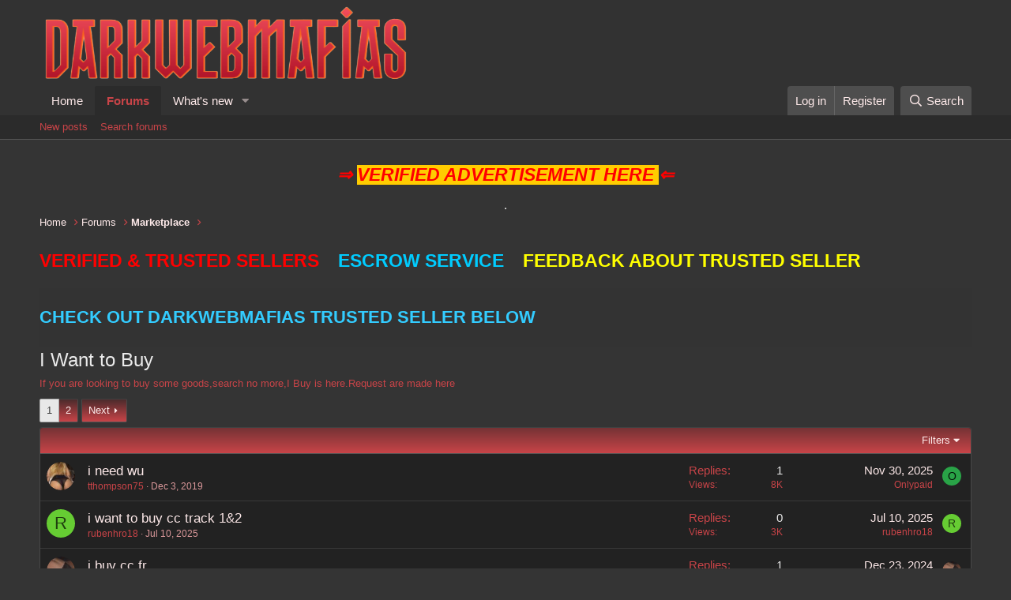

--- FILE ---
content_type: text/html; charset=utf-8
request_url: https://darkwebmafias.com/forums/i-want-to-buy.11/
body_size: 18619
content:
<!DOCTYPE html>
<html id="XF" lang="en-US" dir="LTR"
	data-app="public"
	data-template="forum_view"
	data-container-key="node-11"
	data-content-key=""
	data-logged-in="false"
	data-cookie-prefix="xf_"
	class="has-no-js template-forum_view"
	 data-run-jobs="">
<head>
	<meta charset="utf-8" />
	<meta http-equiv="X-UA-Compatible" content="IE=Edge" />
	<meta name="viewport" content="width=device-width, initial-scale=1, viewport-fit=cover">
	<meta name='Best Darkweb Carding Forum and Hacking forum' content='Best carding forum, trusted carding forum, Legit carding forums, verified carding forum 2021, carding forum 2021, carding forum list, trusted carding forum 2021, credit card hackers forum, carding forum reddit, verified carding forum 2020, underground carding forums 2020, underground carding forums 2021, carding forum 2020, carding forum dark web, darknet carding forums, legit carding forums, credit card dumps, free credit cards, carding forum, carders forum, UK carding forum, Carding forum darkweb, hacking carding forum, Carding forum reddit, Underground carding forums 2021, Verified carding forum 2019, Free carding, Carding forum list, Best carding forum 2021, best carding forum 2022, verified carding forum 2022, carding forum 2022, carding forum list 2022, trusted carding forum 2022, credit card hackers forum 2022, carding forum reddit 2022, verified carding forum 2022, underground carding forums 2022, carding and hacking forum 2022, carding forum 2022, Carding forum ph, Trusted carding forum reddit, wu transfer, western union transfer, free live cc for carding 2021, hacked ccv, cc dumps, legit carders, hacking tutorials, free porn accounts, paypal dumps, russian carding forums, bank account login, cheap apple items carded, fraud market, bitcoin stealer, platinum card, database dump, how to card btc, free paypal logs, how to card bitcoins, bitcoin carding, btc carding, amex cc, havij carding tutorial, shop credit card, visa cc, cheap shipping, alboraaq, underground forum, botnet, hacking programs, cc stealer, how to get credit cards, dumps, pin, logs, email logs, hacking tools, hacking, bitcoin, usa carding forum, programs, carding tools, unicc carding forum, real carding sites, best carding sites, best carding sites 2021, free carding websites, carding and cracking forums, top carding forums 2020, underground carding forums, darkwebmafias.com, carding forum 2018, verified carding forum, carding forums 2018, trusted carding forum, cardable sites for electronics, darkwebmafias, what is a bank drop.'>

	
	
	

	<title>I Want to Buy | Best Darkweb Carding Forum and Hacking forum</title>

	
		<link rel="canonical" href="https://darkwebmafias.com/forums/i-want-to-buy.11/" />
	
		<link rel="alternate" type="application/rss+xml" title="RSS feed for I Want to Buy" href="/forums/i-want-to-buy.11/index.rss" />
	
		<link rel="next" href="/forums/i-want-to-buy.11/page-2" />
	

	
		
	
	
	<meta property="og:site_name" content="Best Darkweb Carding Forum and Hacking forum" />


	
	
		
	
	
	<meta property="og:type" content="website" />


	
	
		
	
	
	
		<meta property="og:title" content="I Want to Buy" />
		<meta property="twitter:title" content="I Want to Buy" />
	


	
	
		
	
	
	
		<meta name="description" content="If you are looking to buy some goods,search no more,I Buy is here.Request are made here" />
		<meta property="og:description" content="If you are looking to buy some goods,search no more,I Buy is here.Request are made here" />
		<meta property="twitter:description" content="If you are looking to buy some goods,search no more,I Buy is here.Request are made here" />
	


	
	
		
	
	
	<meta property="og:url" content="https://darkwebmafias.com/forums/i-want-to-buy.11/" />


	
	
		
	
	
	
		<meta property="og:image" content="https://darkwebmafias.com/styles/default/xenforo/darkwebmafias.jpg" />
		<meta property="twitter:image" content="https://darkwebmafias.com/styles/default/xenforo/darkwebmafias.jpg" />
		<meta property="twitter:card" content="summary" />
	


	

	
		<meta name="theme-color" content="#323232" />
	

	
	

	


	<link rel="preload" href="/styles/fonts/fa/fa-regular-400.woff2?_v=5.15.3" as="font" type="font/woff2" crossorigin="anonymous" />


	<link rel="preload" href="/styles/fonts/fa/fa-solid-900.woff2?_v=5.15.3" as="font" type="font/woff2" crossorigin="anonymous" />


<link rel="preload" href="/styles/fonts/fa/fa-brands-400.woff2?_v=5.15.3" as="font" type="font/woff2" crossorigin="anonymous" />

	<link rel="stylesheet" href="/css.php?css=public%3Anormalize.css%2Cpublic%3Afa.css%2Cpublic%3Acore.less%2Cpublic%3Aapp.less&amp;s=11&amp;l=1&amp;d=1696069428&amp;k=e4e6186b788788b10fa6f35f2d0482578a73dd47" />

	<link rel="stylesheet" href="/css.php?css=public%3Astructured_list.less%2Cpublic%3Aextra.less&amp;s=11&amp;l=1&amp;d=1696069428&amp;k=705ce7d5669b3443ecda6f0c914f4c7c46b18839" />

	
		<script src="/js/xf/preamble.min.js?_v=2e58e5d6"></script>
	


	
	
		<link rel="apple-touch-icon" href="https://darkwebmafias.com/styles/default/xenforo/darkwebmafias.jpg" />
	
	
</head>
	<!-- Google tag (gtag.js) -->
<script async src="https://www.googletagmanager.com/gtag/js?id=G-ZP1RSTPQWT"></script>
<script>
  window.dataLayer = window.dataLayer || [];
  function gtag(){dataLayer.push(arguments);}
  gtag('js', new Date());

  gtag('config', 'G-ZP1RSTPQWT');
</script>

<body data-template="forum_view">
	
<div class="p-pageWrapper" id="top">



<header class="p-header" id="header">
	<div class="p-header-inner">
		<div class="p-header-content">

			<div class="p-header-logo p-header-logo--image">
				<a href="https://darkwebmafias.com">
					<img src="/styles/default/xenforo/Darkwebmafiaslogo.png"
						alt="Best Darkweb Carding Forum and Hacking forum"
						 />
				</a>
			</div>

			
		</div>
	</div>
</header>





	<div class="p-navSticky p-navSticky--primary" data-xf-init="sticky-header">
		
	<nav class="p-nav">
		<div class="p-nav-inner">
			<a class="p-nav-menuTrigger" data-xf-click="off-canvas" data-menu=".js-headerOffCanvasMenu" role="button" tabindex="0">
				<i aria-hidden="true"></i>
				<span class="p-nav-menuText">Menu</span>
			</a>

			<div class="p-nav-smallLogo">
				<a href="https://darkwebmafias.com">
					<img src="/styles/default/xenforo/Darkwebmafiaslogo.png"
						alt="Best Darkweb Carding Forum and Hacking forum"
					 />
				</a>
			</div>

			<div class="p-nav-scroller hScroller" data-xf-init="h-scroller" data-auto-scroll=".p-navEl.is-selected">
				<div class="hScroller-scroll">
					<ul class="p-nav-list js-offCanvasNavSource">
					
						<li>
							
	<div class="p-navEl " >
		

			
	
	<a href="https://darkwebmafias.com"
		class="p-navEl-link "
		
		data-xf-key="1"
		data-nav-id="home">Home</a>


			

		
		
	</div>

						</li>
					
						<li>
							
	<div class="p-navEl is-selected" data-has-children="true">
		

			
	
	<a href="/"
		class="p-navEl-link p-navEl-link--splitMenu "
		
		
		data-nav-id="forums">Forums</a>


			<a data-xf-key="2"
				data-xf-click="menu"
				data-menu-pos-ref="< .p-navEl"
				class="p-navEl-splitTrigger"
				role="button"
				tabindex="0"
				aria-label="Toggle expanded"
				aria-expanded="false"
				aria-haspopup="true"></a>

		
		
			<div class="menu menu--structural" data-menu="menu" aria-hidden="true">
				<div class="menu-content">
					
						
	
	
	<a href="/whats-new/posts/"
		class="menu-linkRow u-indentDepth0 js-offCanvasCopy "
		
		
		data-nav-id="newPosts">New posts</a>

	

					
						
	
	
	<a href="/search/?type=post"
		class="menu-linkRow u-indentDepth0 js-offCanvasCopy "
		
		
		data-nav-id="searchForums">Search forums</a>

	

					
				</div>
			</div>
		
	</div>

						</li>
					
						<li>
							
	<div class="p-navEl " data-has-children="true">
		

			
	
	<a href="/whats-new/"
		class="p-navEl-link p-navEl-link--splitMenu "
		
		
		data-nav-id="whatsNew">What's new</a>


			<a data-xf-key="3"
				data-xf-click="menu"
				data-menu-pos-ref="< .p-navEl"
				class="p-navEl-splitTrigger"
				role="button"
				tabindex="0"
				aria-label="Toggle expanded"
				aria-expanded="false"
				aria-haspopup="true"></a>

		
		
			<div class="menu menu--structural" data-menu="menu" aria-hidden="true">
				<div class="menu-content">
					
						
	
	
	<a href="/whats-new/posts/"
		class="menu-linkRow u-indentDepth0 js-offCanvasCopy "
		 rel="nofollow"
		
		data-nav-id="whatsNewPosts">New posts</a>

	

					
						
	
	
	<a href="/whats-new/latest-activity"
		class="menu-linkRow u-indentDepth0 js-offCanvasCopy "
		 rel="nofollow"
		
		data-nav-id="latestActivity">Latest activity</a>

	

					
				</div>
			</div>
		
	</div>

						</li>
					
					</ul>
				</div>
			</div>

			<div class="p-nav-opposite">
				<div class="p-navgroup p-account p-navgroup--guest">
					
						<a href="/login/" class="p-navgroup-link p-navgroup-link--textual p-navgroup-link--logIn"
							data-xf-click="overlay" data-follow-redirects="on">
							<span class="p-navgroup-linkText">Log in</span>
						</a>
						
							<a href="/register/" class="p-navgroup-link p-navgroup-link--textual p-navgroup-link--register"
								data-xf-click="overlay" data-follow-redirects="on">
								<span class="p-navgroup-linkText">Register</span>
							</a>
						
					
				</div>

				<div class="p-navgroup p-discovery">
					<a href="/whats-new/"
						class="p-navgroup-link p-navgroup-link--iconic p-navgroup-link--whatsnew"
						aria-label="What&#039;s new"
						title="What&#039;s new">
						<i aria-hidden="true"></i>
						<span class="p-navgroup-linkText">What's new</span>
					</a>

					
						<a href="/search/"
							class="p-navgroup-link p-navgroup-link--iconic p-navgroup-link--search"
							data-xf-click="menu"
							data-xf-key="/"
							aria-label="Search"
							aria-expanded="false"
							aria-haspopup="true"
							title="Search">
							<i aria-hidden="true"></i>
							<span class="p-navgroup-linkText">Search</span>
						</a>
						<div class="menu menu--structural menu--wide" data-menu="menu" aria-hidden="true">
							<form action="/search/search" method="post"
								class="menu-content"
								data-xf-init="quick-search">

								<h3 class="menu-header">Search</h3>
								
								<div class="menu-row">
									
										<div class="inputGroup inputGroup--joined">
											<input type="text" class="input" name="keywords" placeholder="Search…" aria-label="Search" data-menu-autofocus="true" />
											
			<select name="constraints" class="js-quickSearch-constraint input" aria-label="Search within">
				<option value="">Everywhere</option>
<option value="{&quot;search_type&quot;:&quot;post&quot;}">Threads</option>
<option value="{&quot;search_type&quot;:&quot;post&quot;,&quot;c&quot;:{&quot;nodes&quot;:[11],&quot;child_nodes&quot;:1}}">This forum</option>

			</select>
		
										</div>
									
								</div>

								
								<div class="menu-row">
									<label class="iconic"><input type="checkbox"  name="c[title_only]" value="1" /><i aria-hidden="true"></i><span class="iconic-label">Search titles only</span></label>

								</div>
								
								<div class="menu-row">
									<div class="inputGroup">
										<span class="inputGroup-text" id="ctrl_search_menu_by_member">By:</span>
										<input type="text" class="input" name="c[users]" data-xf-init="auto-complete" placeholder="Member" aria-labelledby="ctrl_search_menu_by_member" />
									</div>
								</div>
								<div class="menu-footer">
									<span class="menu-footer-controls">
										<button type="submit" class="button--primary button button--icon button--icon--search"><span class="button-text">Search</span></button>
										<a href="/search/" class="button"><span class="button-text">Advanced search…</span></a>
									</span>
								</div>

								<input type="hidden" name="_xfToken" value="1769302462,2a026bcd384a7b70f8104b540c8c9797" />
							</form>
						</div>
					
				</div>
			</div>
		</div>
	</nav>

	</div>
	
	
		<div class="p-sectionLinks">
			<div class="p-sectionLinks-inner hScroller" data-xf-init="h-scroller">
				<div class="hScroller-scroll">
					<ul class="p-sectionLinks-list">
					
						<li>
							
	<div class="p-navEl " >
		

			
	
	<a href="/whats-new/posts/"
		class="p-navEl-link "
		
		data-xf-key="alt+1"
		data-nav-id="newPosts">New posts</a>


			

		
		
	</div>

						</li>
					
						<li>
							
	<div class="p-navEl " >
		

			
	
	<a href="/search/?type=post"
		class="p-navEl-link "
		
		data-xf-key="alt+2"
		data-nav-id="searchForums">Search forums</a>


			

		
		
	</div>

						</li>
					
					</ul>
				</div>
			</div>
		</div>
	



<div class="offCanvasMenu offCanvasMenu--nav js-headerOffCanvasMenu" data-menu="menu" aria-hidden="true" data-ocm-builder="navigation">
	<div class="offCanvasMenu-backdrop" data-menu-close="true"></div>
	<div class="offCanvasMenu-content">
		<div class="offCanvasMenu-header">
			Menu
			<a class="offCanvasMenu-closer" data-menu-close="true" role="button" tabindex="0" aria-label="Close"></a>
		</div>
		
			<div class="p-offCanvasRegisterLink">
				<div class="offCanvasMenu-linkHolder">
					<a href="/login/" class="offCanvasMenu-link" data-xf-click="overlay" data-menu-close="true">
						Log in
					</a>
				</div>
				<hr class="offCanvasMenu-separator" />
				
					<div class="offCanvasMenu-linkHolder">
						<a href="/register/" class="offCanvasMenu-link" data-xf-click="overlay" data-menu-close="true">
							Register
						</a>
					</div>
					<hr class="offCanvasMenu-separator" />
				
			</div>
		
		<div class="js-offCanvasNavTarget"></div>
	</div>
</div>

<div class="p-body">
	<div class="p-body-inner">
		<!--XF:EXTRA_OUTPUT-->

		

		

		

	
	<h2 style="text-align: center;"><em><strong><span style="color: #ff0000;"><a href="https://darkwebmafias.com/forums/verified-trusted-sellers-advertisement.8/" target="_blank"><span style="color: #ff0000;">&rArr;</span></a>&nbsp;<span style="background-color: #ffcc00;"><a style="background-color: #ffcc00; color: #ff0000;" href="https://darkwebmafias.com/forums/verified-trusted-sellers-advertisement.8/" target="_blank">VERIFIED ADVERTISEMENT HERE</a> </span><a href="https://darkwebmafias.com/forums/verified-trusted-sellers-advertisement.8/" target="_blank"><span style="color: #ff0000;">&lArr;</span></a></span></strong></em></h2>
	<hr />
	<script src='https://cdn.html5maker.com/embed.js?id=7e1f985459298c059095015377bc563c2e84f7803f6f&width=728&height=90&responsive=1&h5mTag=html5maker'></script>
	<script src='https://cdn.html5maker.com/embed.js?id=7ab3b50e7a711106ef5ad0b4d858936148dffc69d98d&width=728&height=90&responsive=1&h5mTag=html5maker'></script>
	<script src='https://cdn.html5maker.com/embed.js?id=3ce39251b3fcfccf7c756a2f01e9961219a4c7694e34&width=728&height=90&responsive=1&h5mTag=html5maker'></script>


		
	
		<ul class="p-breadcrumbs "
			itemscope itemtype="https://schema.org/BreadcrumbList">
		
			

			
			
				
				
	<li itemprop="itemListElement" itemscope itemtype="https://schema.org/ListItem">
		<a href="https://darkwebmafias.com" itemprop="item">
			<span itemprop="name">Home</span>
		</a>
		<meta itemprop="position" content="1" />
	</li>

			

			
				
				
	<li itemprop="itemListElement" itemscope itemtype="https://schema.org/ListItem">
		<a href="/" itemprop="item">
			<span itemprop="name">Forums</span>
		</a>
		<meta itemprop="position" content="2" />
	</li>

			
			
				
				
	<li itemprop="itemListElement" itemscope itemtype="https://schema.org/ListItem">
		<a href="/#marketplace.1" itemprop="item">
			<span itemprop="name">Marketplace</span>
		</a>
		<meta itemprop="position" content="3" />
	</li>

			

		
		</ul>
	

		

	
	<h2><span style="color: #ff0000;"><strong><a style="color: #ff0000;" href="https://darkwebmafias.com/forums/verified-trusted-sellers-advertisement.8/"><span style="color: #ffff00;"><span style="color: #ff0000;">VERIFIED &amp; TRUSTED SELLERS</span></span></a></strong></span> &nbsp;&nbsp; <span style="color: #ff0000;"><a style="color: #ff0000;" href="https://darkwebmafias.com/forums/escrow-service.10/"><strong><span style="color: #ffff00;"><span style="color: #00ccff;">ESCROW SERVICE</span></span></strong></a></span> &nbsp;&nbsp; <a href="https://darkwebmafias.com/forums/feedback-about-trusted-sellers.9/"><span style="color: #ff0000;"><strong><span style="color: #ffff00;">FEEDBACK ABOUT TRUSTED SELLER</span></strong></span></a></h2>

	
	<!-- HTML Codes by Quackit.com -->
	<!DOCTYPE html>
	<title>Text Example</title>
	<style>
	div.container {
	background-color: #333333;
	}
	div.container p {
	font-family: Arial;
	font-size: 22px;
	font-style: normal;
	font-weight: bold;
	text-decoration: blink;
	text-transform: capitalize;
	color: #33ccff;
	background-color: #333333;
	}
	</style>
	<div class="container">
	<p>CHECK OUT DARKWEBMAFIAS TRUSTED SELLER  BELOW</p>
	</div>



		
	<noscript class="js-jsWarning"><div class="blockMessage blockMessage--important blockMessage--iconic u-noJsOnly">JavaScript is disabled. For a better experience, please enable JavaScript in your browser before proceeding.</div></noscript>

		
	<div class="blockMessage blockMessage--important blockMessage--iconic js-browserWarning" style="display: none">You are using an out of date browser. It  may not display this or other websites correctly.<br />You should upgrade or use an <a href="https://www.google.com/chrome/" target="_blank" rel="noopener">alternative browser</a>.</div>


		
			<div class="p-body-header">
			
				
					<div class="p-title ">
					
						
							<h1 class="p-title-value">I Want to Buy</h1>
						
						
					
					</div>
				

				
					<div class="p-description">If you are looking to buy some goods,search no more,I Buy is here.Request are made here</div>
				
			
			</div>
		

		<div class="p-body-main  ">
			

			<div class="p-body-content">
				
				<div class="p-body-pageContent">







	
	
	






	

	
		
	

















<div class="block " data-xf-init="" data-type="thread" data-href="/inline-mod/">

	<div class="block-outer"><div class="block-outer-main"><nav class="pageNavWrapper pageNavWrapper--mixed ">



<div class="pageNav  ">
	

	<ul class="pageNav-main">
		

	
		<li class="pageNav-page pageNav-page--current "><a href="/forums/i-want-to-buy.11/">1</a></li>
	


		

		

		

		

	
		<li class="pageNav-page "><a href="/forums/i-want-to-buy.11/page-2">2</a></li>
	

	</ul>

	
		<a href="/forums/i-want-to-buy.11/page-2" class="pageNav-jump pageNav-jump--next">Next</a>
	
</div>

<div class="pageNavSimple">
	

	<a class="pageNavSimple-el pageNavSimple-el--current"
		data-xf-init="tooltip" title="Go to page"
		data-xf-click="menu" role="button" tabindex="0" aria-expanded="false" aria-haspopup="true">
		1 of 2
	</a>
	

	<div class="menu menu--pageJump" data-menu="menu" aria-hidden="true">
		<div class="menu-content">
			<h4 class="menu-header">Go to page</h4>
			<div class="menu-row" data-xf-init="page-jump" data-page-url="/forums/i-want-to-buy.11/page-%page%">
				<div class="inputGroup inputGroup--numbers">
					<div class="inputGroup inputGroup--numbers inputNumber" data-xf-init="number-box"><input type="number" pattern="\d*" class="input input--number js-numberBoxTextInput input input--numberNarrow js-pageJumpPage" value="1"  min="1" max="2" step="1" required="required" data-menu-autofocus="true" /></div>
					<span class="inputGroup-text"><button type="button" class="js-pageJumpGo button"><span class="button-text">Go</span></button></span>
				</div>
			</div>
		</div>
	</div>


	
		<a href="/forums/i-want-to-buy.11/page-2" class="pageNavSimple-el pageNavSimple-el--next">
			Next <i aria-hidden="true"></i>
		</a>
		<a href="/forums/i-want-to-buy.11/page-2"
			class="pageNavSimple-el pageNavSimple-el--last"
			data-xf-init="tooltip" title="Last">
			<i aria-hidden="true"></i> <span class="u-srOnly">Last</span>
		</a>
	
</div>

</nav>



</div></div>

	<div class="block-container">

		
			<div class="block-filterBar">
				<div class="filterBar">
					

					<a class="filterBar-menuTrigger" data-xf-click="menu" role="button" tabindex="0" aria-expanded="false" aria-haspopup="true">Filters</a>
					<div class="menu menu--wide" data-menu="menu" aria-hidden="true"
						data-href="/forums/i-want-to-buy.11/filters"
						data-load-target=".js-filterMenuBody">
						<div class="menu-content">
							<h4 class="menu-header">Show only:</h4>
							<div class="js-filterMenuBody">
								<div class="menu-row">Loading…</div>
							</div>
						</div>
					</div>
				</div>
			</div>
		

		

		<div class="block-body">
			
				<div class="structItemContainer">
					

	

	



					
						

						<div class="structItemContainer-group js-threadList">
							
								
									

	

	<div class="structItem structItem--thread js-inlineModContainer js-threadListItem-5285" data-author="tthompson75">

	
		<div class="structItem-cell structItem-cell--icon">
			<div class="structItem-iconContainer">
				<a href="/members/tthompson75.3336/" class="avatar avatar--s" data-user-id="3336" data-xf-init="member-tooltip">
			<img src="/data/avatars/s/3/3336.jpg?1575302568" srcset="/data/avatars/m/3/3336.jpg?1575302568 2x" alt="tthompson75" class="avatar-u3336-s" width="48" height="48" loading="lazy" /> 
		</a>
				
			</div>
		</div>
	

	
		<div class="structItem-cell structItem-cell--main" data-xf-init="touch-proxy">
			

			<div class="structItem-title">
				
				
				<a href="/threads/i-need-wu.5285/" class="" data-tp-primary="on" data-xf-init="preview-tooltip" data-preview-url="/threads/i-need-wu.5285/preview">i need wu</a>
			</div>

			<div class="structItem-minor">
				

				
					<ul class="structItem-parts">
						<li><a href="/members/tthompson75.3336/" class="username " dir="auto" data-user-id="3336" data-xf-init="member-tooltip">tthompson75</a></li>
						<li class="structItem-startDate"><a href="/threads/i-need-wu.5285/" rel="nofollow"><time  class="u-dt" dir="auto" datetime="2019-12-03T19:45:46+0000" data-time="1575402346" data-date-string="Dec 3, 2019" data-time-string="7:45 PM" title="Dec 3, 2019 at 7:45 PM">Dec 3, 2019</time></a></li>
						
					</ul>

					
				
			</div>
		</div>
	

	
		<div class="structItem-cell structItem-cell--meta" title="First message reaction score: 1">
			<dl class="pairs pairs--justified">
				<dt>Replies</dt>
				<dd>1</dd>
			</dl>
			<dl class="pairs pairs--justified structItem-minor">
				<dt>Views</dt>
				<dd>8K</dd>
			</dl>
		</div>
	

	
		<div class="structItem-cell structItem-cell--latest">
			
				<a href="/threads/i-need-wu.5285/latest" rel="nofollow"><time  class="structItem-latestDate u-dt" dir="auto" datetime="2025-11-30T20:23:11+0000" data-time="1764534191" data-date-string="Nov 30, 2025" data-time-string="8:23 PM" title="Nov 30, 2025 at 8:23 PM">Nov 30, 2025</time></a>
				<div class="structItem-minor">
					
						<a href="/members/onlypaid.22492/" class="username " dir="auto" data-user-id="22492" data-xf-init="member-tooltip">Onlypaid</a>
					
				</div>
			
		</div>
	

	
		<div class="structItem-cell structItem-cell--icon structItem-cell--iconEnd">
			<div class="structItem-iconContainer">
				
					<a href="/members/onlypaid.22492/" class="avatar avatar--xxs avatar--default avatar--default--dynamic" data-user-id="22492" data-xf-init="member-tooltip" style="background-color: #29a347; color: #051409">
			<span class="avatar-u22492-s" role="img" aria-label="Onlypaid">O</span> 
		</a>
				
			</div>
		</div>
	

	</div>

								
									

	

	<div class="structItem structItem--thread js-inlineModContainer js-threadListItem-26452" data-author="rubenhro18">

	
		<div class="structItem-cell structItem-cell--icon">
			<div class="structItem-iconContainer">
				<a href="/members/rubenhro18.20491/" class="avatar avatar--s avatar--default avatar--default--dynamic" data-user-id="20491" data-xf-init="member-tooltip" style="background-color: #66cc33; color: #1f3d0f">
			<span class="avatar-u20491-s" role="img" aria-label="rubenhro18">R</span> 
		</a>
				
			</div>
		</div>
	

	
		<div class="structItem-cell structItem-cell--main" data-xf-init="touch-proxy">
			

			<div class="structItem-title">
				
				
				<a href="/threads/i-want-to-buy-cc-track-1-2.26452/" class="" data-tp-primary="on" data-xf-init="preview-tooltip" data-preview-url="/threads/i-want-to-buy-cc-track-1-2.26452/preview">i want to buy cc track 1&amp;2</a>
			</div>

			<div class="structItem-minor">
				

				
					<ul class="structItem-parts">
						<li><a href="/members/rubenhro18.20491/" class="username " dir="auto" data-user-id="20491" data-xf-init="member-tooltip">rubenhro18</a></li>
						<li class="structItem-startDate"><a href="/threads/i-want-to-buy-cc-track-1-2.26452/" rel="nofollow"><time  class="u-dt" dir="auto" datetime="2025-07-10T02:28:51+0100" data-time="1752110931" data-date-string="Jul 10, 2025" data-time-string="2:28 AM" title="Jul 10, 2025 at 2:28 AM">Jul 10, 2025</time></a></li>
						
					</ul>

					
				
			</div>
		</div>
	

	
		<div class="structItem-cell structItem-cell--meta" title="First message reaction score: 0">
			<dl class="pairs pairs--justified">
				<dt>Replies</dt>
				<dd>0</dd>
			</dl>
			<dl class="pairs pairs--justified structItem-minor">
				<dt>Views</dt>
				<dd>3K</dd>
			</dl>
		</div>
	

	
		<div class="structItem-cell structItem-cell--latest">
			
				<a href="/threads/i-want-to-buy-cc-track-1-2.26452/latest" rel="nofollow"><time  class="structItem-latestDate u-dt" dir="auto" datetime="2025-07-10T02:28:51+0100" data-time="1752110931" data-date-string="Jul 10, 2025" data-time-string="2:28 AM" title="Jul 10, 2025 at 2:28 AM">Jul 10, 2025</time></a>
				<div class="structItem-minor">
					
						<a href="/members/rubenhro18.20491/" class="username " dir="auto" data-user-id="20491" data-xf-init="member-tooltip">rubenhro18</a>
					
				</div>
			
		</div>
	

	
		<div class="structItem-cell structItem-cell--icon structItem-cell--iconEnd">
			<div class="structItem-iconContainer">
				
					<a href="/members/rubenhro18.20491/" class="avatar avatar--xxs avatar--default avatar--default--dynamic" data-user-id="20491" data-xf-init="member-tooltip" style="background-color: #66cc33; color: #1f3d0f">
			<span class="avatar-u20491-s" role="img" aria-label="rubenhro18">R</span> 
		</a>
				
			</div>
		</div>
	

	</div>

								
									

	

	<div class="structItem structItem--thread js-inlineModContainer js-threadListItem-24394" data-author="durand">

	
		<div class="structItem-cell structItem-cell--icon">
			<div class="structItem-iconContainer">
				<a href="/members/durand.14475/" class="avatar avatar--s" data-user-id="14475" data-xf-init="member-tooltip">
			<img src="/data/avatars/s/14/14475.jpg?1736125335" srcset="/data/avatars/m/14/14475.jpg?1736125335 2x" alt="durand" class="avatar-u14475-s" width="48" height="48" loading="lazy" /> 
		</a>
				
			</div>
		</div>
	

	
		<div class="structItem-cell structItem-cell--main" data-xf-init="touch-proxy">
			

			<div class="structItem-title">
				
				
				<a href="/threads/i-buy-cc-fr.24394/" class="" data-tp-primary="on" data-xf-init="preview-tooltip" data-preview-url="/threads/i-buy-cc-fr.24394/preview">i buy cc fr</a>
			</div>

			<div class="structItem-minor">
				

				
					<ul class="structItem-parts">
						<li><a href="/members/durand.14475/" class="username " dir="auto" data-user-id="14475" data-xf-init="member-tooltip">durand</a></li>
						<li class="structItem-startDate"><a href="/threads/i-buy-cc-fr.24394/" rel="nofollow"><time  class="u-dt" dir="auto" datetime="2024-12-14T22:57:13+0000" data-time="1734217033" data-date-string="Dec 14, 2024" data-time-string="10:57 PM" title="Dec 14, 2024 at 10:57 PM">Dec 14, 2024</time></a></li>
						
					</ul>

					
				
			</div>
		</div>
	

	
		<div class="structItem-cell structItem-cell--meta" title="First message reaction score: 1">
			<dl class="pairs pairs--justified">
				<dt>Replies</dt>
				<dd>1</dd>
			</dl>
			<dl class="pairs pairs--justified structItem-minor">
				<dt>Views</dt>
				<dd>9K</dd>
			</dl>
		</div>
	

	
		<div class="structItem-cell structItem-cell--latest">
			
				<a href="/threads/i-buy-cc-fr.24394/latest" rel="nofollow"><time  class="structItem-latestDate u-dt" dir="auto" datetime="2024-12-23T16:00:49+0000" data-time="1734969649" data-date-string="Dec 23, 2024" data-time-string="4:00 PM" title="Dec 23, 2024 at 4:00 PM">Dec 23, 2024</time></a>
				<div class="structItem-minor">
					
						<a href="/members/durand.14475/" class="username " dir="auto" data-user-id="14475" data-xf-init="member-tooltip">durand</a>
					
				</div>
			
		</div>
	

	
		<div class="structItem-cell structItem-cell--icon structItem-cell--iconEnd">
			<div class="structItem-iconContainer">
				
					<a href="/members/durand.14475/" class="avatar avatar--xxs" data-user-id="14475" data-xf-init="member-tooltip">
			<img src="/data/avatars/s/14/14475.jpg?1736125335"  alt="durand" class="avatar-u14475-s" width="48" height="48" loading="lazy" /> 
		</a>
				
			</div>
		</div>
	

	</div>

								
									

	

	<div class="structItem structItem--thread js-inlineModContainer js-threadListItem-9259" data-author="Blessed233">

	
		<div class="structItem-cell structItem-cell--icon">
			<div class="structItem-iconContainer">
				<a href="/members/blessed233.5049/" class="avatar avatar--s avatar--default avatar--default--dynamic" data-user-id="5049" data-xf-init="member-tooltip" style="background-color: #3d0f3d; color: #cc33cc">
			<span class="avatar-u5049-s" role="img" aria-label="Blessed233">B</span> 
		</a>
				
			</div>
		</div>
	

	
		<div class="structItem-cell structItem-cell--main" data-xf-init="touch-proxy">
			

			<div class="structItem-title">
				
				
				<a href="/threads/in-need-of-bank-an-or-cash-app-transfers.9259/" class="" data-tp-primary="on" data-xf-init="preview-tooltip" data-preview-url="/threads/in-need-of-bank-an-or-cash-app-transfers.9259/preview">In need of bank an/or cash app transfers</a>
			</div>

			<div class="structItem-minor">
				

				
					<ul class="structItem-parts">
						<li><a href="/members/blessed233.5049/" class="username " dir="auto" data-user-id="5049" data-xf-init="member-tooltip">Blessed233</a></li>
						<li class="structItem-startDate"><a href="/threads/in-need-of-bank-an-or-cash-app-transfers.9259/" rel="nofollow"><time  class="u-dt" dir="auto" datetime="2020-05-10T23:38:38+0100" data-time="1589150318" data-date-string="May 10, 2020" data-time-string="11:38 PM" title="May 10, 2020 at 11:38 PM">May 10, 2020</time></a></li>
						
					</ul>

					
				
			</div>
		</div>
	

	
		<div class="structItem-cell structItem-cell--meta" title="First message reaction score: 3">
			<dl class="pairs pairs--justified">
				<dt>Replies</dt>
				<dd>6</dd>
			</dl>
			<dl class="pairs pairs--justified structItem-minor">
				<dt>Views</dt>
				<dd>14K</dd>
			</dl>
		</div>
	

	
		<div class="structItem-cell structItem-cell--latest">
			
				<a href="/threads/in-need-of-bank-an-or-cash-app-transfers.9259/latest" rel="nofollow"><time  class="structItem-latestDate u-dt" dir="auto" datetime="2021-01-05T08:53:21+0000" data-time="1609836801" data-date-string="Jan 5, 2021" data-time-string="8:53 AM" title="Jan 5, 2021 at 8:53 AM">Jan 5, 2021</time></a>
				<div class="structItem-minor">
					
						<span class="username " dir="auto" data-user-id="0">24 G</span>
					
				</div>
			
		</div>
	

	
		<div class="structItem-cell structItem-cell--icon structItem-cell--iconEnd">
			<div class="structItem-iconContainer">
				
					<span class="avatar avatar--xxs avatar--default avatar--default--dynamic" data-user-id="0" style="background-color: #1f3d7a; color: #7094db" title="24 G">
			<span class="avatar-u0-s" role="img" aria-label="24 G">2</span> 
		</span>
				
			</div>
		</div>
	

	</div>

								
									

	

	<div class="structItem structItem--thread js-inlineModContainer js-threadListItem-5869" data-author="Adidas">

	
		<div class="structItem-cell structItem-cell--icon">
			<div class="structItem-iconContainer">
				<a href="/members/adidas.3767/" class="avatar avatar--s avatar--default avatar--default--dynamic" data-user-id="3767" data-xf-init="member-tooltip" style="background-color: #66cc99; color: #206040">
			<span class="avatar-u3767-s" role="img" aria-label="Adidas">A</span> 
		</a>
				
			</div>
		</div>
	

	
		<div class="structItem-cell structItem-cell--main" data-xf-init="touch-proxy">
			

			<div class="structItem-title">
				
				
				<a href="/threads/i-need-western-union-transfer.5869/" class="" data-tp-primary="on" data-xf-init="preview-tooltip" data-preview-url="/threads/i-need-western-union-transfer.5869/preview">I NEED Western UNION TRANSFER</a>
			</div>

			<div class="structItem-minor">
				

				
					<ul class="structItem-parts">
						<li><a href="/members/adidas.3767/" class="username " dir="auto" data-user-id="3767" data-xf-init="member-tooltip">Adidas</a></li>
						<li class="structItem-startDate"><a href="/threads/i-need-western-union-transfer.5869/" rel="nofollow"><time  class="u-dt" dir="auto" datetime="2020-01-17T17:55:43+0000" data-time="1579283743" data-date-string="Jan 17, 2020" data-time-string="5:55 PM" title="Jan 17, 2020 at 5:55 PM">Jan 17, 2020</time></a></li>
						
					</ul>

					
				
			</div>
		</div>
	

	
		<div class="structItem-cell structItem-cell--meta" title="First message reaction score: 2">
			<dl class="pairs pairs--justified">
				<dt>Replies</dt>
				<dd>7</dd>
			</dl>
			<dl class="pairs pairs--justified structItem-minor">
				<dt>Views</dt>
				<dd>13K</dd>
			</dl>
		</div>
	

	
		<div class="structItem-cell structItem-cell--latest">
			
				<a href="/threads/i-need-western-union-transfer.5869/latest" rel="nofollow"><time  class="structItem-latestDate u-dt" dir="auto" datetime="2020-12-14T15:50:31+0000" data-time="1607961031" data-date-string="Dec 14, 2020" data-time-string="3:50 PM" title="Dec 14, 2020 at 3:50 PM">Dec 14, 2020</time></a>
				<div class="structItem-minor">
					
						<a href="/members/thomas-chime.7090/" class="username " dir="auto" data-user-id="7090" data-xf-init="member-tooltip">Thomas Chime</a>
					
				</div>
			
		</div>
	

	
		<div class="structItem-cell structItem-cell--icon structItem-cell--iconEnd">
			<div class="structItem-iconContainer">
				
					<a href="/members/thomas-chime.7090/" class="avatar avatar--xxs avatar--default avatar--default--dynamic" data-user-id="7090" data-xf-init="member-tooltip" style="background-color: #66cc99; color: #206040">
			<span class="avatar-u7090-s" role="img" aria-label="Thomas Chime">T</span> 
		</a>
				
			</div>
		</div>
	

	</div>

								
									

	

	<div class="structItem structItem--thread js-inlineModContainer js-threadListItem-17446" data-author="dogda">

	
		<div class="structItem-cell structItem-cell--icon">
			<div class="structItem-iconContainer">
				<a href="/members/dogda.7005/" class="avatar avatar--s avatar--default avatar--default--dynamic" data-user-id="7005" data-xf-init="member-tooltip" style="background-color: #99cccc; color: #3c7777">
			<span class="avatar-u7005-s" role="img" aria-label="dogda">D</span> 
		</a>
				
			</div>
		</div>
	

	
		<div class="structItem-cell structItem-cell--main" data-xf-init="touch-proxy">
			

			<div class="structItem-title">
				
				
				<a href="/threads/german-driving-license.17446/" class="" data-tp-primary="on" data-xf-init="preview-tooltip" data-preview-url="/threads/german-driving-license.17446/preview">german driving license</a>
			</div>

			<div class="structItem-minor">
				

				
					<ul class="structItem-parts">
						<li><a href="/members/dogda.7005/" class="username " dir="auto" data-user-id="7005" data-xf-init="member-tooltip">dogda</a></li>
						<li class="structItem-startDate"><a href="/threads/german-driving-license.17446/" rel="nofollow"><time  class="u-dt" dir="auto" datetime="2020-11-28T19:12:30+0000" data-time="1606590750" data-date-string="Nov 28, 2020" data-time-string="7:12 PM" title="Nov 28, 2020 at 7:12 PM">Nov 28, 2020</time></a></li>
						
					</ul>

					
				
			</div>
		</div>
	

	
		<div class="structItem-cell structItem-cell--meta" title="First message reaction score: 1">
			<dl class="pairs pairs--justified">
				<dt>Replies</dt>
				<dd>1</dd>
			</dl>
			<dl class="pairs pairs--justified structItem-minor">
				<dt>Views</dt>
				<dd>10K</dd>
			</dl>
		</div>
	

	
		<div class="structItem-cell structItem-cell--latest">
			
				<a href="/threads/german-driving-license.17446/latest" rel="nofollow"><time  class="structItem-latestDate u-dt" dir="auto" datetime="2020-11-29T19:42:27+0000" data-time="1606678947" data-date-string="Nov 29, 2020" data-time-string="7:42 PM" title="Nov 29, 2020 at 7:42 PM">Nov 29, 2020</time></a>
				<div class="structItem-minor">
					
						<span class="username " dir="auto" data-user-id="0">Bandxx</span>
					
				</div>
			
		</div>
	

	
		<div class="structItem-cell structItem-cell--icon structItem-cell--iconEnd">
			<div class="structItem-iconContainer">
				
					<span class="avatar avatar--xxs avatar--default avatar--default--dynamic" data-user-id="0" style="background-color: #29a347; color: #051409" title="Bandxx">
			<span class="avatar-u0-s" role="img" aria-label="Bandxx">B</span> 
		</span>
				
			</div>
		</div>
	

	</div>

								
									

	

	<div class="structItem structItem--thread js-inlineModContainer js-threadListItem-17258" data-author="thatbish206">

	
		<div class="structItem-cell structItem-cell--icon">
			<div class="structItem-iconContainer">
				<a href="/members/thatbish206.6672/" class="avatar avatar--s" data-user-id="6672" data-xf-init="member-tooltip">
			<img src="/data/avatars/s/6/6672.jpg?1602232884" srcset="/data/avatars/m/6/6672.jpg?1602232884 2x" alt="thatbish206" class="avatar-u6672-s" width="48" height="48" loading="lazy" /> 
		</a>
				
			</div>
		</div>
	

	
		<div class="structItem-cell structItem-cell--main" data-xf-init="touch-proxy">
			

			<div class="structItem-title">
				
				
				<a href="/threads/need-docs-b4-the-30th-need-a-birth-certificate-i-d-license.17258/" class="" data-tp-primary="on" data-xf-init="preview-tooltip" data-preview-url="/threads/need-docs-b4-the-30th-need-a-birth-certificate-i-d-license.17258/preview">need docs b4 the 30th. need a birth certificate &amp; i d./license</a>
			</div>

			<div class="structItem-minor">
				

				
					<ul class="structItem-parts">
						<li><a href="/members/thatbish206.6672/" class="username " dir="auto" data-user-id="6672" data-xf-init="member-tooltip">thatbish206</a></li>
						<li class="structItem-startDate"><a href="/threads/need-docs-b4-the-30th-need-a-birth-certificate-i-d-license.17258/" rel="nofollow"><time  class="u-dt" dir="auto" datetime="2020-11-25T09:41:55+0000" data-time="1606297315" data-date-string="Nov 25, 2020" data-time-string="9:41 AM" title="Nov 25, 2020 at 9:41 AM">Nov 25, 2020</time></a></li>
						
					</ul>

					
				
			</div>
		</div>
	

	
		<div class="structItem-cell structItem-cell--meta" title="First message reaction score: 1">
			<dl class="pairs pairs--justified">
				<dt>Replies</dt>
				<dd>0</dd>
			</dl>
			<dl class="pairs pairs--justified structItem-minor">
				<dt>Views</dt>
				<dd>2K</dd>
			</dl>
		</div>
	

	
		<div class="structItem-cell structItem-cell--latest">
			
				<a href="/threads/need-docs-b4-the-30th-need-a-birth-certificate-i-d-license.17258/latest" rel="nofollow"><time  class="structItem-latestDate u-dt" dir="auto" datetime="2020-11-25T09:41:55+0000" data-time="1606297315" data-date-string="Nov 25, 2020" data-time-string="9:41 AM" title="Nov 25, 2020 at 9:41 AM">Nov 25, 2020</time></a>
				<div class="structItem-minor">
					
						<a href="/members/thatbish206.6672/" class="username " dir="auto" data-user-id="6672" data-xf-init="member-tooltip">thatbish206</a>
					
				</div>
			
		</div>
	

	
		<div class="structItem-cell structItem-cell--icon structItem-cell--iconEnd">
			<div class="structItem-iconContainer">
				
					<a href="/members/thatbish206.6672/" class="avatar avatar--xxs" data-user-id="6672" data-xf-init="member-tooltip">
			<img src="/data/avatars/s/6/6672.jpg?1602232884"  alt="thatbish206" class="avatar-u6672-s" width="48" height="48" loading="lazy" /> 
		</a>
				
			</div>
		</div>
	

	</div>

								
									

	

	<div class="structItem structItem--thread js-inlineModContainer js-threadListItem-15964" data-author="mommasmakingit">

	
		<div class="structItem-cell structItem-cell--icon">
			<div class="structItem-iconContainer">
				<a href="/members/mommasmakingit.6838/" class="avatar avatar--s avatar--default avatar--default--dynamic" data-user-id="6838" data-xf-init="member-tooltip" style="background-color: #b85cd6; color: #531a66">
			<span class="avatar-u6838-s" role="img" aria-label="mommasmakingit">M</span> 
		</a>
				
			</div>
		</div>
	

	
		<div class="structItem-cell structItem-cell--main" data-xf-init="touch-proxy">
			

			<div class="structItem-title">
				
				
				<a href="/threads/in-need-of-bank-or-cash-app-transfer.15964/" class="" data-tp-primary="on" data-xf-init="preview-tooltip" data-preview-url="/threads/in-need-of-bank-or-cash-app-transfer.15964/preview">in need of bank or cash app transfer</a>
			</div>

			<div class="structItem-minor">
				

				
					<ul class="structItem-parts">
						<li><a href="/members/mommasmakingit.6838/" class="username " dir="auto" data-user-id="6838" data-xf-init="member-tooltip">mommasmakingit</a></li>
						<li class="structItem-startDate"><a href="/threads/in-need-of-bank-or-cash-app-transfer.15964/" rel="nofollow"><time  class="u-dt" dir="auto" datetime="2020-10-24T15:30:14+0100" data-time="1603549814" data-date-string="Oct 24, 2020" data-time-string="3:30 PM" title="Oct 24, 2020 at 3:30 PM">Oct 24, 2020</time></a></li>
						
					</ul>

					
				
			</div>
		</div>
	

	
		<div class="structItem-cell structItem-cell--meta" title="First message reaction score: 0">
			<dl class="pairs pairs--justified">
				<dt>Replies</dt>
				<dd>0</dd>
			</dl>
			<dl class="pairs pairs--justified structItem-minor">
				<dt>Views</dt>
				<dd>9K</dd>
			</dl>
		</div>
	

	
		<div class="structItem-cell structItem-cell--latest">
			
				<a href="/threads/in-need-of-bank-or-cash-app-transfer.15964/latest" rel="nofollow"><time  class="structItem-latestDate u-dt" dir="auto" datetime="2020-10-24T15:30:14+0100" data-time="1603549814" data-date-string="Oct 24, 2020" data-time-string="3:30 PM" title="Oct 24, 2020 at 3:30 PM">Oct 24, 2020</time></a>
				<div class="structItem-minor">
					
						<a href="/members/mommasmakingit.6838/" class="username " dir="auto" data-user-id="6838" data-xf-init="member-tooltip">mommasmakingit</a>
					
				</div>
			
		</div>
	

	
		<div class="structItem-cell structItem-cell--icon structItem-cell--iconEnd">
			<div class="structItem-iconContainer">
				
					<a href="/members/mommasmakingit.6838/" class="avatar avatar--xxs avatar--default avatar--default--dynamic" data-user-id="6838" data-xf-init="member-tooltip" style="background-color: #b85cd6; color: #531a66">
			<span class="avatar-u6838-s" role="img" aria-label="mommasmakingit">M</span> 
		</a>
				
			</div>
		</div>
	

	</div>

								
									

	

	<div class="structItem structItem--thread js-inlineModContainer js-threadListItem-15887" data-author="hunterjohn005">

	
		<div class="structItem-cell structItem-cell--icon">
			<div class="structItem-iconContainer">
				<a href="/members/hunterjohn005.6763/" class="avatar avatar--s avatar--default avatar--default--dynamic" data-user-id="6763" data-xf-init="member-tooltip" style="background-color: #7a3d1f; color: #db9470">
			<span class="avatar-u6763-s" role="img" aria-label="hunterjohn005">H</span> 
		</a>
				
			</div>
		</div>
	

	
		<div class="structItem-cell structItem-cell--main" data-xf-init="touch-proxy">
			

			<div class="structItem-title">
				
				
				<a href="/threads/bank-account-transfer.15887/" class="" data-tp-primary="on" data-xf-init="preview-tooltip" data-preview-url="/threads/bank-account-transfer.15887/preview">bank account transfer</a>
			</div>

			<div class="structItem-minor">
				

				
					<ul class="structItem-parts">
						<li><a href="/members/hunterjohn005.6763/" class="username " dir="auto" data-user-id="6763" data-xf-init="member-tooltip">hunterjohn005</a></li>
						<li class="structItem-startDate"><a href="/threads/bank-account-transfer.15887/" rel="nofollow"><time  class="u-dt" dir="auto" datetime="2020-10-17T05:15:12+0100" data-time="1602908112" data-date-string="Oct 17, 2020" data-time-string="5:15 AM" title="Oct 17, 2020 at 5:15 AM">Oct 17, 2020</time></a></li>
						
					</ul>

					
				
			</div>
		</div>
	

	
		<div class="structItem-cell structItem-cell--meta" title="First message reaction score: 0">
			<dl class="pairs pairs--justified">
				<dt>Replies</dt>
				<dd>0</dd>
			</dl>
			<dl class="pairs pairs--justified structItem-minor">
				<dt>Views</dt>
				<dd>10K</dd>
			</dl>
		</div>
	

	
		<div class="structItem-cell structItem-cell--latest">
			
				<a href="/threads/bank-account-transfer.15887/latest" rel="nofollow"><time  class="structItem-latestDate u-dt" dir="auto" datetime="2020-10-17T05:15:12+0100" data-time="1602908112" data-date-string="Oct 17, 2020" data-time-string="5:15 AM" title="Oct 17, 2020 at 5:15 AM">Oct 17, 2020</time></a>
				<div class="structItem-minor">
					
						<a href="/members/hunterjohn005.6763/" class="username " dir="auto" data-user-id="6763" data-xf-init="member-tooltip">hunterjohn005</a>
					
				</div>
			
		</div>
	

	
		<div class="structItem-cell structItem-cell--icon structItem-cell--iconEnd">
			<div class="structItem-iconContainer">
				
					<a href="/members/hunterjohn005.6763/" class="avatar avatar--xxs avatar--default avatar--default--dynamic" data-user-id="6763" data-xf-init="member-tooltip" style="background-color: #7a3d1f; color: #db9470">
			<span class="avatar-u6763-s" role="img" aria-label="hunterjohn005">H</span> 
		</a>
				
			</div>
		</div>
	

	</div>

								
									

	

	<div class="structItem structItem--thread js-inlineModContainer js-threadListItem-15802" data-author="Cassandra">

	
		<div class="structItem-cell structItem-cell--icon">
			<div class="structItem-iconContainer">
				<span class="avatar avatar--s avatar--default avatar--default--dynamic" data-user-id="0" style="background-color: #85e0c2; color: #248f6b" title="Cassandra">
			<span class="avatar-u0-s" role="img" aria-label="Cassandra">C</span> 
		</span>
				
			</div>
		</div>
	

	
		<div class="structItem-cell structItem-cell--main" data-xf-init="touch-proxy">
			

			<div class="structItem-title">
				
				
				<a href="/threads/trade-samsung-phone-or-for-help.15802/" class="" data-tp-primary="on" data-xf-init="preview-tooltip" data-preview-url="/threads/trade-samsung-phone-or-for-help.15802/preview">Trade Samsung Phone or For help</a>
			</div>

			<div class="structItem-minor">
				

				
					<ul class="structItem-parts">
						<li><span class="username " dir="auto" data-user-id="0">Cassandra</span></li>
						<li class="structItem-startDate"><a href="/threads/trade-samsung-phone-or-for-help.15802/" rel="nofollow"><time  class="u-dt" dir="auto" datetime="2020-10-13T09:28:23+0100" data-time="1602577703" data-date-string="Oct 13, 2020" data-time-string="9:28 AM" title="Oct 13, 2020 at 9:28 AM">Oct 13, 2020</time></a></li>
						
					</ul>

					
				
			</div>
		</div>
	

	
		<div class="structItem-cell structItem-cell--meta" title="First message reaction score: 0">
			<dl class="pairs pairs--justified">
				<dt>Replies</dt>
				<dd>0</dd>
			</dl>
			<dl class="pairs pairs--justified structItem-minor">
				<dt>Views</dt>
				<dd>9K</dd>
			</dl>
		</div>
	

	
		<div class="structItem-cell structItem-cell--latest">
			
				<a href="/threads/trade-samsung-phone-or-for-help.15802/latest" rel="nofollow"><time  class="structItem-latestDate u-dt" dir="auto" datetime="2020-10-13T09:28:23+0100" data-time="1602577703" data-date-string="Oct 13, 2020" data-time-string="9:28 AM" title="Oct 13, 2020 at 9:28 AM">Oct 13, 2020</time></a>
				<div class="structItem-minor">
					
						<span class="username " dir="auto" data-user-id="0">Cassandra</span>
					
				</div>
			
		</div>
	

	
		<div class="structItem-cell structItem-cell--icon structItem-cell--iconEnd">
			<div class="structItem-iconContainer">
				
					<span class="avatar avatar--xxs avatar--default avatar--default--dynamic" data-user-id="0" style="background-color: #85e0c2; color: #248f6b" title="Cassandra">
			<span class="avatar-u0-s" role="img" aria-label="Cassandra">C</span> 
		</span>
				
			</div>
		</div>
	

	</div>

								
									

	

	<div class="structItem structItem--thread js-inlineModContainer js-threadListItem-15184" data-author="Sexymaria">

	
		<div class="structItem-cell structItem-cell--icon">
			<div class="structItem-iconContainer">
				<a href="/members/sexymaria.6402/" class="avatar avatar--s avatar--default avatar--default--dynamic" data-user-id="6402" data-xf-init="member-tooltip" style="background-color: #999933; color: #131306">
			<span class="avatar-u6402-s" role="img" aria-label="Sexymaria">S</span> 
		</a>
				
			</div>
		</div>
	

	
		<div class="structItem-cell structItem-cell--main" data-xf-init="touch-proxy">
			

			<div class="structItem-title">
				
				
				<a href="/threads/fullz.15184/" class="" data-tp-primary="on" data-xf-init="preview-tooltip" data-preview-url="/threads/fullz.15184/preview">Fullz</a>
			</div>

			<div class="structItem-minor">
				

				
					<ul class="structItem-parts">
						<li><a href="/members/sexymaria.6402/" class="username " dir="auto" data-user-id="6402" data-xf-init="member-tooltip">Sexymaria</a></li>
						<li class="structItem-startDate"><a href="/threads/fullz.15184/" rel="nofollow"><time  class="u-dt" dir="auto" datetime="2020-09-11T15:50:21+0100" data-time="1599835821" data-date-string="Sep 11, 2020" data-time-string="3:50 PM" title="Sep 11, 2020 at 3:50 PM">Sep 11, 2020</time></a></li>
						
					</ul>

					
				
			</div>
		</div>
	

	
		<div class="structItem-cell structItem-cell--meta" title="First message reaction score: 3">
			<dl class="pairs pairs--justified">
				<dt>Replies</dt>
				<dd>0</dd>
			</dl>
			<dl class="pairs pairs--justified structItem-minor">
				<dt>Views</dt>
				<dd>10K</dd>
			</dl>
		</div>
	

	
		<div class="structItem-cell structItem-cell--latest">
			
				<a href="/threads/fullz.15184/latest" rel="nofollow"><time  class="structItem-latestDate u-dt" dir="auto" datetime="2020-09-11T15:50:21+0100" data-time="1599835821" data-date-string="Sep 11, 2020" data-time-string="3:50 PM" title="Sep 11, 2020 at 3:50 PM">Sep 11, 2020</time></a>
				<div class="structItem-minor">
					
						<a href="/members/sexymaria.6402/" class="username " dir="auto" data-user-id="6402" data-xf-init="member-tooltip">Sexymaria</a>
					
				</div>
			
		</div>
	

	
		<div class="structItem-cell structItem-cell--icon structItem-cell--iconEnd">
			<div class="structItem-iconContainer">
				
					<a href="/members/sexymaria.6402/" class="avatar avatar--xxs avatar--default avatar--default--dynamic" data-user-id="6402" data-xf-init="member-tooltip" style="background-color: #999933; color: #131306">
			<span class="avatar-u6402-s" role="img" aria-label="Sexymaria">S</span> 
		</a>
				
			</div>
		</div>
	

	</div>

								
									

	

	<div class="structItem structItem--thread js-inlineModContainer js-threadListItem-7588" data-author="666diablo66">

	
		<div class="structItem-cell structItem-cell--icon">
			<div class="structItem-iconContainer">
				<a href="/members/666diablo66.4525/" class="avatar avatar--s avatar--default avatar--default--dynamic" data-user-id="4525" data-xf-init="member-tooltip" style="background-color: #521414; color: #d14747">
			<span class="avatar-u4525-s" role="img" aria-label="666diablo66">6</span> 
		</a>
				
			</div>
		</div>
	

	
		<div class="structItem-cell structItem-cell--main" data-xf-init="touch-proxy">
			

			<div class="structItem-title">
				
				
				<a href="/threads/looking-prepaid-cc.7588/" class="" data-tp-primary="on" data-xf-init="preview-tooltip" data-preview-url="/threads/looking-prepaid-cc.7588/preview">Looking prepaid cc</a>
			</div>

			<div class="structItem-minor">
				

				
					<ul class="structItem-parts">
						<li><a href="/members/666diablo66.4525/" class="username " dir="auto" data-user-id="4525" data-xf-init="member-tooltip">666diablo66</a></li>
						<li class="structItem-startDate"><a href="/threads/looking-prepaid-cc.7588/" rel="nofollow"><time  class="u-dt" dir="auto" datetime="2020-04-02T22:46:03+0100" data-time="1585863963" data-date-string="Apr 2, 2020" data-time-string="10:46 PM" title="Apr 2, 2020 at 10:46 PM">Apr 2, 2020</time></a></li>
						
					</ul>

					
				
			</div>
		</div>
	

	
		<div class="structItem-cell structItem-cell--meta" title="First message reaction score: 2">
			<dl class="pairs pairs--justified">
				<dt>Replies</dt>
				<dd>5</dd>
			</dl>
			<dl class="pairs pairs--justified structItem-minor">
				<dt>Views</dt>
				<dd>12K</dd>
			</dl>
		</div>
	

	
		<div class="structItem-cell structItem-cell--latest">
			
				<a href="/threads/looking-prepaid-cc.7588/latest" rel="nofollow"><time  class="structItem-latestDate u-dt" dir="auto" datetime="2020-08-27T18:20:20+0100" data-time="1598548820" data-date-string="Aug 27, 2020" data-time-string="6:20 PM" title="Aug 27, 2020 at 6:20 PM">Aug 27, 2020</time></a>
				<div class="structItem-minor">
					
						<a href="/members/p3drus.6247/" class="username " dir="auto" data-user-id="6247" data-xf-init="member-tooltip">P3druS</a>
					
				</div>
			
		</div>
	

	
		<div class="structItem-cell structItem-cell--icon structItem-cell--iconEnd">
			<div class="structItem-iconContainer">
				
					<a href="/members/p3drus.6247/" class="avatar avatar--xxs avatar--default avatar--default--dynamic" data-user-id="6247" data-xf-init="member-tooltip" style="background-color: #7a1f1f; color: #db7070">
			<span class="avatar-u6247-s" role="img" aria-label="P3druS">P</span> 
		</a>
				
			</div>
		</div>
	

	</div>

								
									

	

	<div class="structItem structItem--thread js-inlineModContainer js-threadListItem-13735" data-author="rich.com 222">

	
		<div class="structItem-cell structItem-cell--icon">
			<div class="structItem-iconContainer">
				<a href="/members/rich-com-222.6020/" class="avatar avatar--s" data-user-id="6020" data-xf-init="member-tooltip">
			<img src="/data/avatars/s/6/6020.jpg?1596840736" srcset="/data/avatars/m/6/6020.jpg?1596840736 2x" alt="rich.com 222" class="avatar-u6020-s" width="48" height="48" loading="lazy" /> 
		</a>
				
			</div>
		</div>
	

	
		<div class="structItem-cell structItem-cell--main" data-xf-init="touch-proxy">
			

			<div class="structItem-title">
				
				
				<a href="/threads/i-want-to-buy-iphone-11-pro-mac.13735/" class="" data-tp-primary="on" data-xf-init="preview-tooltip" data-preview-url="/threads/i-want-to-buy-iphone-11-pro-mac.13735/preview">I want to buy iPhone 11 pro mac</a>
			</div>

			<div class="structItem-minor">
				

				
					<ul class="structItem-parts">
						<li><a href="/members/rich-com-222.6020/" class="username " dir="auto" data-user-id="6020" data-xf-init="member-tooltip">rich.com 222</a></li>
						<li class="structItem-startDate"><a href="/threads/i-want-to-buy-iphone-11-pro-mac.13735/" rel="nofollow"><time  class="u-dt" dir="auto" datetime="2020-08-08T00:19:22+0100" data-time="1596842362" data-date-string="Aug 8, 2020" data-time-string="12:19 AM" title="Aug 8, 2020 at 12:19 AM">Aug 8, 2020</time></a></li>
						
					</ul>

					
				
			</div>
		</div>
	

	
		<div class="structItem-cell structItem-cell--meta" title="First message reaction score: 2">
			<dl class="pairs pairs--justified">
				<dt>Replies</dt>
				<dd>0</dd>
			</dl>
			<dl class="pairs pairs--justified structItem-minor">
				<dt>Views</dt>
				<dd>9K</dd>
			</dl>
		</div>
	

	
		<div class="structItem-cell structItem-cell--latest">
			
				<a href="/threads/i-want-to-buy-iphone-11-pro-mac.13735/latest" rel="nofollow"><time  class="structItem-latestDate u-dt" dir="auto" datetime="2020-08-08T00:19:22+0100" data-time="1596842362" data-date-string="Aug 8, 2020" data-time-string="12:19 AM" title="Aug 8, 2020 at 12:19 AM">Aug 8, 2020</time></a>
				<div class="structItem-minor">
					
						<a href="/members/rich-com-222.6020/" class="username " dir="auto" data-user-id="6020" data-xf-init="member-tooltip">rich.com 222</a>
					
				</div>
			
		</div>
	

	
		<div class="structItem-cell structItem-cell--icon structItem-cell--iconEnd">
			<div class="structItem-iconContainer">
				
					<a href="/members/rich-com-222.6020/" class="avatar avatar--xxs" data-user-id="6020" data-xf-init="member-tooltip">
			<img src="/data/avatars/s/6/6020.jpg?1596840736"  alt="rich.com 222" class="avatar-u6020-s" width="48" height="48" loading="lazy" /> 
		</a>
				
			</div>
		</div>
	

	</div>

								
									

	

	<div class="structItem structItem--thread js-inlineModContainer js-threadListItem-10975" data-author="drew andrew">

	
		<div class="structItem-cell structItem-cell--icon">
			<div class="structItem-iconContainer">
				<a href="/members/drew-andrew.5510/" class="avatar avatar--s avatar--default avatar--default--dynamic" data-user-id="5510" data-xf-init="member-tooltip" style="background-color: #ccad33; color: #3d340f">
			<span class="avatar-u5510-s" role="img" aria-label="drew andrew">D</span> 
		</a>
				
			</div>
		</div>
	

	
		<div class="structItem-cell structItem-cell--main" data-xf-init="touch-proxy">
			

			<div class="structItem-title">
				
				
				<a href="/threads/looking-to-buy-paypal.10975/" class="" data-tp-primary="on" data-xf-init="preview-tooltip" data-preview-url="/threads/looking-to-buy-paypal.10975/preview">looking to buy paypal</a>
			</div>

			<div class="structItem-minor">
				

				
					<ul class="structItem-parts">
						<li><a href="/members/drew-andrew.5510/" class="username " dir="auto" data-user-id="5510" data-xf-init="member-tooltip">drew andrew</a></li>
						<li class="structItem-startDate"><a href="/threads/looking-to-buy-paypal.10975/" rel="nofollow"><time  class="u-dt" dir="auto" datetime="2020-06-18T09:10:44+0100" data-time="1592467844" data-date-string="Jun 18, 2020" data-time-string="9:10 AM" title="Jun 18, 2020 at 9:10 AM">Jun 18, 2020</time></a></li>
						
					</ul>

					
				
			</div>
		</div>
	

	
		<div class="structItem-cell structItem-cell--meta" title="First message reaction score: 1">
			<dl class="pairs pairs--justified">
				<dt>Replies</dt>
				<dd>0</dd>
			</dl>
			<dl class="pairs pairs--justified structItem-minor">
				<dt>Views</dt>
				<dd>9K</dd>
			</dl>
		</div>
	

	
		<div class="structItem-cell structItem-cell--latest">
			
				<a href="/threads/looking-to-buy-paypal.10975/latest" rel="nofollow"><time  class="structItem-latestDate u-dt" dir="auto" datetime="2020-06-18T09:10:44+0100" data-time="1592467844" data-date-string="Jun 18, 2020" data-time-string="9:10 AM" title="Jun 18, 2020 at 9:10 AM">Jun 18, 2020</time></a>
				<div class="structItem-minor">
					
						<a href="/members/drew-andrew.5510/" class="username " dir="auto" data-user-id="5510" data-xf-init="member-tooltip">drew andrew</a>
					
				</div>
			
		</div>
	

	
		<div class="structItem-cell structItem-cell--icon structItem-cell--iconEnd">
			<div class="structItem-iconContainer">
				
					<a href="/members/drew-andrew.5510/" class="avatar avatar--xxs avatar--default avatar--default--dynamic" data-user-id="5510" data-xf-init="member-tooltip" style="background-color: #ccad33; color: #3d340f">
			<span class="avatar-u5510-s" role="img" aria-label="drew andrew">D</span> 
		</a>
				
			</div>
		</div>
	

	</div>

								
									

	

	<div class="structItem structItem--thread js-inlineModContainer js-threadListItem-9836" data-author="plakattrader">

	
		<div class="structItem-cell structItem-cell--icon">
			<div class="structItem-iconContainer">
				<a href="/members/plakattrader.5166/" class="avatar avatar--s avatar--default avatar--default--dynamic" data-user-id="5166" data-xf-init="member-tooltip" style="background-color: #70cc33; color: #223d0f">
			<span class="avatar-u5166-s" role="img" aria-label="plakattrader">P</span> 
		</a>
				
			</div>
		</div>
	

	
		<div class="structItem-cell structItem-cell--main" data-xf-init="touch-proxy">
			

			<div class="structItem-title">
				
				
				<a href="/threads/looking-for-a-perfect-money-account.9836/" class="" data-tp-primary="on" data-xf-init="preview-tooltip" data-preview-url="/threads/looking-for-a-perfect-money-account.9836/preview">Looking for a perfect money account</a>
			</div>

			<div class="structItem-minor">
				

				
					<ul class="structItem-parts">
						<li><a href="/members/plakattrader.5166/" class="username " dir="auto" data-user-id="5166" data-xf-init="member-tooltip">plakattrader</a></li>
						<li class="structItem-startDate"><a href="/threads/looking-for-a-perfect-money-account.9836/" rel="nofollow"><time  class="u-dt" dir="auto" datetime="2020-05-22T04:16:49+0100" data-time="1590117409" data-date-string="May 22, 2020" data-time-string="4:16 AM" title="May 22, 2020 at 4:16 AM">May 22, 2020</time></a></li>
						
					</ul>

					
				
			</div>
		</div>
	

	
		<div class="structItem-cell structItem-cell--meta" title="First message reaction score: 1">
			<dl class="pairs pairs--justified">
				<dt>Replies</dt>
				<dd>0</dd>
			</dl>
			<dl class="pairs pairs--justified structItem-minor">
				<dt>Views</dt>
				<dd>9K</dd>
			</dl>
		</div>
	

	
		<div class="structItem-cell structItem-cell--latest">
			
				<a href="/threads/looking-for-a-perfect-money-account.9836/latest" rel="nofollow"><time  class="structItem-latestDate u-dt" dir="auto" datetime="2020-05-22T04:16:49+0100" data-time="1590117409" data-date-string="May 22, 2020" data-time-string="4:16 AM" title="May 22, 2020 at 4:16 AM">May 22, 2020</time></a>
				<div class="structItem-minor">
					
						<a href="/members/plakattrader.5166/" class="username " dir="auto" data-user-id="5166" data-xf-init="member-tooltip">plakattrader</a>
					
				</div>
			
		</div>
	

	
		<div class="structItem-cell structItem-cell--icon structItem-cell--iconEnd">
			<div class="structItem-iconContainer">
				
					<a href="/members/plakattrader.5166/" class="avatar avatar--xxs avatar--default avatar--default--dynamic" data-user-id="5166" data-xf-init="member-tooltip" style="background-color: #70cc33; color: #223d0f">
			<span class="avatar-u5166-s" role="img" aria-label="plakattrader">P</span> 
		</a>
				
			</div>
		</div>
	

	</div>

								
									

	

	<div class="structItem structItem--thread js-inlineModContainer js-threadListItem-7802" data-author="Kbgf">

	
		<div class="structItem-cell structItem-cell--icon">
			<div class="structItem-iconContainer">
				<a href="/members/kbgf.4727/" class="avatar avatar--s" data-user-id="4727" data-xf-init="member-tooltip">
			<img src="/data/avatars/s/4/4727.jpg?1587109867" srcset="/data/avatars/m/4/4727.jpg?1587109867 2x" alt="Kbgf" class="avatar-u4727-s" width="48" height="48" loading="lazy" /> 
		</a>
				
			</div>
		</div>
	

	
		<div class="structItem-cell structItem-cell--main" data-xf-init="touch-proxy">
			

			<div class="structItem-title">
				
				
				<a href="/threads/i-need-trusted-sellers-of-cc-delivered-to-south-africa-also-need-trusted-makers-of-ids.7802/" class="" data-tp-primary="on" data-xf-init="preview-tooltip" data-preview-url="/threads/i-need-trusted-sellers-of-cc-delivered-to-south-africa-also-need-trusted-makers-of-ids.7802/preview">I need trusted sellers of CC delivered to South Africa, also need trusted makers of IDs</a>
			</div>

			<div class="structItem-minor">
				

				
					<ul class="structItem-parts">
						<li><a href="/members/kbgf.4727/" class="username " dir="auto" data-user-id="4727" data-xf-init="member-tooltip">Kbgf</a></li>
						<li class="structItem-startDate"><a href="/threads/i-need-trusted-sellers-of-cc-delivered-to-south-africa-also-need-trusted-makers-of-ids.7802/" rel="nofollow"><time  class="u-dt" dir="auto" datetime="2020-04-17T08:27:33+0100" data-time="1587108453" data-date-string="Apr 17, 2020" data-time-string="8:27 AM" title="Apr 17, 2020 at 8:27 AM">Apr 17, 2020</time></a></li>
						
					</ul>

					
				
			</div>
		</div>
	

	
		<div class="structItem-cell structItem-cell--meta" title="First message reaction score: 3">
			<dl class="pairs pairs--justified">
				<dt>Replies</dt>
				<dd>0</dd>
			</dl>
			<dl class="pairs pairs--justified structItem-minor">
				<dt>Views</dt>
				<dd>10K</dd>
			</dl>
		</div>
	

	
		<div class="structItem-cell structItem-cell--latest">
			
				<a href="/threads/i-need-trusted-sellers-of-cc-delivered-to-south-africa-also-need-trusted-makers-of-ids.7802/latest" rel="nofollow"><time  class="structItem-latestDate u-dt" dir="auto" datetime="2020-04-17T08:27:33+0100" data-time="1587108453" data-date-string="Apr 17, 2020" data-time-string="8:27 AM" title="Apr 17, 2020 at 8:27 AM">Apr 17, 2020</time></a>
				<div class="structItem-minor">
					
						<a href="/members/kbgf.4727/" class="username " dir="auto" data-user-id="4727" data-xf-init="member-tooltip">Kbgf</a>
					
				</div>
			
		</div>
	

	
		<div class="structItem-cell structItem-cell--icon structItem-cell--iconEnd">
			<div class="structItem-iconContainer">
				
					<a href="/members/kbgf.4727/" class="avatar avatar--xxs" data-user-id="4727" data-xf-init="member-tooltip">
			<img src="/data/avatars/s/4/4727.jpg?1587109867"  alt="Kbgf" class="avatar-u4727-s" width="48" height="48" loading="lazy" /> 
		</a>
				
			</div>
		</div>
	

	</div>

								
									

	

	<div class="structItem structItem--thread js-inlineModContainer js-threadListItem-6445" data-author="staunchone">

	
		<div class="structItem-cell structItem-cell--icon">
			<div class="structItem-iconContainer">
				<a href="/members/staunchone.4088/" class="avatar avatar--s avatar--default avatar--default--dynamic" data-user-id="4088" data-xf-init="member-tooltip" style="background-color: #e085a3; color: #8f2447">
			<span class="avatar-u4088-s" role="img" aria-label="staunchone">S</span> 
		</a>
				
			</div>
		</div>
	

	
		<div class="structItem-cell structItem-cell--main" data-xf-init="touch-proxy">
			

			<div class="structItem-title">
				
				
				<a href="/threads/bank-drops.6445/" class="" data-tp-primary="on" data-xf-init="preview-tooltip" data-preview-url="/threads/bank-drops.6445/preview">bank drops</a>
			</div>

			<div class="structItem-minor">
				

				
					<ul class="structItem-parts">
						<li><a href="/members/staunchone.4088/" class="username " dir="auto" data-user-id="4088" data-xf-init="member-tooltip">staunchone</a></li>
						<li class="structItem-startDate"><a href="/threads/bank-drops.6445/" rel="nofollow"><time  class="u-dt" dir="auto" datetime="2020-02-24T01:53:09+0000" data-time="1582509189" data-date-string="Feb 24, 2020" data-time-string="1:53 AM" title="Feb 24, 2020 at 1:53 AM">Feb 24, 2020</time></a></li>
						
					</ul>

					
				
			</div>
		</div>
	

	
		<div class="structItem-cell structItem-cell--meta" title="First message reaction score: 0">
			<dl class="pairs pairs--justified">
				<dt>Replies</dt>
				<dd>0</dd>
			</dl>
			<dl class="pairs pairs--justified structItem-minor">
				<dt>Views</dt>
				<dd>10K</dd>
			</dl>
		</div>
	

	
		<div class="structItem-cell structItem-cell--latest">
			
				<a href="/threads/bank-drops.6445/latest" rel="nofollow"><time  class="structItem-latestDate u-dt" dir="auto" datetime="2020-02-24T01:53:09+0000" data-time="1582509189" data-date-string="Feb 24, 2020" data-time-string="1:53 AM" title="Feb 24, 2020 at 1:53 AM">Feb 24, 2020</time></a>
				<div class="structItem-minor">
					
						<a href="/members/staunchone.4088/" class="username " dir="auto" data-user-id="4088" data-xf-init="member-tooltip">staunchone</a>
					
				</div>
			
		</div>
	

	
		<div class="structItem-cell structItem-cell--icon structItem-cell--iconEnd">
			<div class="structItem-iconContainer">
				
					<a href="/members/staunchone.4088/" class="avatar avatar--xxs avatar--default avatar--default--dynamic" data-user-id="4088" data-xf-init="member-tooltip" style="background-color: #e085a3; color: #8f2447">
			<span class="avatar-u4088-s" role="img" aria-label="staunchone">S</span> 
		</a>
				
			</div>
		</div>
	

	</div>

								
									

	

	<div class="structItem structItem--thread js-inlineModContainer js-threadListItem-278" data-author="crying4help">

	
		<div class="structItem-cell structItem-cell--icon">
			<div class="structItem-iconContainer">
				<a href="/members/crying4help.216/" class="avatar avatar--s" data-user-id="216" data-xf-init="member-tooltip">
			<img src="/data/avatars/s/0/216.jpg?1510085509" srcset="/data/avatars/m/0/216.jpg?1510085509 2x" alt="crying4help" class="avatar-u216-s" width="48" height="48" loading="lazy" /> 
		</a>
				
			</div>
		</div>
	

	
		<div class="structItem-cell structItem-cell--main" data-xf-init="touch-proxy">
			

			<div class="structItem-title">
				
				
				<a href="/threads/i-want-to-buy-hsbc-logins.278/" class="" data-tp-primary="on" data-xf-init="preview-tooltip" data-preview-url="/threads/i-want-to-buy-hsbc-logins.278/preview">i want to buy hsbc logins</a>
			</div>

			<div class="structItem-minor">
				

				
					<ul class="structItem-parts">
						<li><a href="/members/crying4help.216/" class="username " dir="auto" data-user-id="216" data-xf-init="member-tooltip">crying4help</a></li>
						<li class="structItem-startDate"><a href="/threads/i-want-to-buy-hsbc-logins.278/" rel="nofollow"><time  class="u-dt" dir="auto" datetime="2017-11-07T20:34:33+0000" data-time="1510086873" data-date-string="Nov 7, 2017" data-time-string="8:34 PM" title="Nov 7, 2017 at 8:34 PM">Nov 7, 2017</time></a></li>
						
					</ul>

					
				
			</div>
		</div>
	

	
		<div class="structItem-cell structItem-cell--meta" title="First message reaction score: 1">
			<dl class="pairs pairs--justified">
				<dt>Replies</dt>
				<dd>1</dd>
			</dl>
			<dl class="pairs pairs--justified structItem-minor">
				<dt>Views</dt>
				<dd>12K</dd>
			</dl>
		</div>
	

	
		<div class="structItem-cell structItem-cell--latest">
			
				<a href="/threads/i-want-to-buy-hsbc-logins.278/latest" rel="nofollow"><time  class="structItem-latestDate u-dt" dir="auto" datetime="2020-02-09T12:15:10+0000" data-time="1581250510" data-date-string="Feb 9, 2020" data-time-string="12:15 PM" title="Feb 9, 2020 at 12:15 PM">Feb 9, 2020</time></a>
				<div class="structItem-minor">
					
						<a href="/members/thefrisky.3969/" class="username " dir="auto" data-user-id="3969" data-xf-init="member-tooltip">TheFrisky</a>
					
				</div>
			
		</div>
	

	
		<div class="structItem-cell structItem-cell--icon structItem-cell--iconEnd">
			<div class="structItem-iconContainer">
				
					<a href="/members/thefrisky.3969/" class="avatar avatar--xxs avatar--default avatar--default--dynamic" data-user-id="3969" data-xf-init="member-tooltip" style="background-color: #6633cc; color: #d1c2f0">
			<span class="avatar-u3969-s" role="img" aria-label="TheFrisky">T</span> 
		</a>
				
			</div>
		</div>
	

	</div>

								
									

	

	<div class="structItem structItem--thread js-inlineModContainer js-threadListItem-5927" data-author="anoying">

	
		<div class="structItem-cell structItem-cell--icon">
			<div class="structItem-iconContainer">
				<a href="/members/anoying.3786/" class="avatar avatar--s avatar--default avatar--default--dynamic" data-user-id="3786" data-xf-init="member-tooltip" style="background-color: #669966; color: #1f2e1f">
			<span class="avatar-u3786-s" role="img" aria-label="anoying">A</span> 
		</a>
				
			</div>
		</div>
	

	
		<div class="structItem-cell structItem-cell--main" data-xf-init="touch-proxy">
			

			<div class="structItem-title">
				
				
				<a href="/threads/spotify-bot-for-lilith-id.5927/" class="" data-tp-primary="on" data-xf-init="preview-tooltip" data-preview-url="/threads/spotify-bot-for-lilith-id.5927/preview">Spotify Bot for Lilith.id</a>
			</div>

			<div class="structItem-minor">
				

				
					<ul class="structItem-parts">
						<li><a href="/members/anoying.3786/" class="username " dir="auto" data-user-id="3786" data-xf-init="member-tooltip">anoying</a></li>
						<li class="structItem-startDate"><a href="/threads/spotify-bot-for-lilith-id.5927/" rel="nofollow"><time  class="u-dt" dir="auto" datetime="2020-01-19T15:17:27+0000" data-time="1579447047" data-date-string="Jan 19, 2020" data-time-string="3:17 PM" title="Jan 19, 2020 at 3:17 PM">Jan 19, 2020</time></a></li>
						
					</ul>

					
				
			</div>
		</div>
	

	
		<div class="structItem-cell structItem-cell--meta" title="First message reaction score: 0">
			<dl class="pairs pairs--justified">
				<dt>Replies</dt>
				<dd>0</dd>
			</dl>
			<dl class="pairs pairs--justified structItem-minor">
				<dt>Views</dt>
				<dd>9K</dd>
			</dl>
		</div>
	

	
		<div class="structItem-cell structItem-cell--latest">
			
				<a href="/threads/spotify-bot-for-lilith-id.5927/latest" rel="nofollow"><time  class="structItem-latestDate u-dt" dir="auto" datetime="2020-01-19T15:17:27+0000" data-time="1579447047" data-date-string="Jan 19, 2020" data-time-string="3:17 PM" title="Jan 19, 2020 at 3:17 PM">Jan 19, 2020</time></a>
				<div class="structItem-minor">
					
						<a href="/members/anoying.3786/" class="username " dir="auto" data-user-id="3786" data-xf-init="member-tooltip">anoying</a>
					
				</div>
			
		</div>
	

	
		<div class="structItem-cell structItem-cell--icon structItem-cell--iconEnd">
			<div class="structItem-iconContainer">
				
					<a href="/members/anoying.3786/" class="avatar avatar--xxs avatar--default avatar--default--dynamic" data-user-id="3786" data-xf-init="member-tooltip" style="background-color: #669966; color: #1f2e1f">
			<span class="avatar-u3786-s" role="img" aria-label="anoying">A</span> 
		</a>
				
			</div>
		</div>
	

	</div>

								
									

	

	<div class="structItem structItem--thread js-inlineModContainer js-threadListItem-1376" data-author="Carlisle">

	
		<div class="structItem-cell structItem-cell--icon">
			<div class="structItem-iconContainer">
				<a href="/members/carlisle.1362/" class="avatar avatar--s avatar--default avatar--default--dynamic" data-user-id="1362" data-xf-init="member-tooltip" style="background-color: #d65cd6; color: #661a66">
			<span class="avatar-u1362-s" role="img" aria-label="Carlisle">C</span> 
		</a>
				
			</div>
		</div>
	

	
		<div class="structItem-cell structItem-cell--main" data-xf-init="touch-proxy">
			

			<div class="structItem-title">
				
				
				<a href="/threads/hello-people.1376/" class="" data-tp-primary="on" data-xf-init="preview-tooltip" data-preview-url="/threads/hello-people.1376/preview">Hello people</a>
			</div>

			<div class="structItem-minor">
				

				
					<ul class="structItem-parts">
						<li><a href="/members/carlisle.1362/" class="username " dir="auto" data-user-id="1362" data-xf-init="member-tooltip">Carlisle</a></li>
						<li class="structItem-startDate"><a href="/threads/hello-people.1376/" rel="nofollow"><time  class="u-dt" dir="auto" datetime="2019-05-04T08:15:04+0100" data-time="1556954104" data-date-string="May 4, 2019" data-time-string="8:15 AM" title="May 4, 2019 at 8:15 AM">May 4, 2019</time></a></li>
						
					</ul>

					
				
			</div>
		</div>
	

	
		<div class="structItem-cell structItem-cell--meta" title="First message reaction score: 0">
			<dl class="pairs pairs--justified">
				<dt>Replies</dt>
				<dd>3</dd>
			</dl>
			<dl class="pairs pairs--justified structItem-minor">
				<dt>Views</dt>
				<dd>8K</dd>
			</dl>
		</div>
	

	
		<div class="structItem-cell structItem-cell--latest">
			
				<a href="/threads/hello-people.1376/latest" rel="nofollow"><time  class="structItem-latestDate u-dt" dir="auto" datetime="2020-01-09T01:35:09+0000" data-time="1578533709" data-date-string="Jan 9, 2020" data-time-string="1:35 AM" title="Jan 9, 2020 at 1:35 AM">Jan 9, 2020</time></a>
				<div class="structItem-minor">
					
						<a href="/members/coloredgray.3687/" class="username " dir="auto" data-user-id="3687" data-xf-init="member-tooltip">Coloredgray</a>
					
				</div>
			
		</div>
	

	
		<div class="structItem-cell structItem-cell--icon structItem-cell--iconEnd">
			<div class="structItem-iconContainer">
				
					<a href="/members/coloredgray.3687/" class="avatar avatar--xxs avatar--default avatar--default--dynamic" data-user-id="3687" data-xf-init="member-tooltip" style="background-color: #85c2e0; color: #246b8f">
			<span class="avatar-u3687-s" role="img" aria-label="Coloredgray">C</span> 
		</a>
				
			</div>
		</div>
	

	</div>

								
								
							
						</div>
					
				</div>
			
		</div>
	</div>

	<div class="block-outer block-outer--after">
		<div class="block-outer-main"><nav class="pageNavWrapper pageNavWrapper--mixed ">



<div class="pageNav  ">
	

	<ul class="pageNav-main">
		

	
		<li class="pageNav-page pageNav-page--current "><a href="/forums/i-want-to-buy.11/">1</a></li>
	


		

		

		

		

	
		<li class="pageNav-page "><a href="/forums/i-want-to-buy.11/page-2">2</a></li>
	

	</ul>

	
		<a href="/forums/i-want-to-buy.11/page-2" class="pageNav-jump pageNav-jump--next">Next</a>
	
</div>

<div class="pageNavSimple">
	

	<a class="pageNavSimple-el pageNavSimple-el--current"
		data-xf-init="tooltip" title="Go to page"
		data-xf-click="menu" role="button" tabindex="0" aria-expanded="false" aria-haspopup="true">
		1 of 2
	</a>
	

	<div class="menu menu--pageJump" data-menu="menu" aria-hidden="true">
		<div class="menu-content">
			<h4 class="menu-header">Go to page</h4>
			<div class="menu-row" data-xf-init="page-jump" data-page-url="/forums/i-want-to-buy.11/page-%page%">
				<div class="inputGroup inputGroup--numbers">
					<div class="inputGroup inputGroup--numbers inputNumber" data-xf-init="number-box"><input type="number" pattern="\d*" class="input input--number js-numberBoxTextInput input input--numberNarrow js-pageJumpPage" value="1"  min="1" max="2" step="1" required="required" data-menu-autofocus="true" /></div>
					<span class="inputGroup-text"><button type="button" class="js-pageJumpGo button"><span class="button-text">Go</span></button></span>
				</div>
			</div>
		</div>
	</div>


	
		<a href="/forums/i-want-to-buy.11/page-2" class="pageNavSimple-el pageNavSimple-el--next">
			Next <i aria-hidden="true"></i>
		</a>
		<a href="/forums/i-want-to-buy.11/page-2"
			class="pageNavSimple-el pageNavSimple-el--last"
			data-xf-init="tooltip" title="Last">
			<i aria-hidden="true"></i> <span class="u-srOnly">Last</span>
		</a>
	
</div>

</nav>



</div>
		
		
			<div class="block-outer-opposite">
				
					<a href="/login/" class="button--link button--wrap button" data-xf-click="overlay"><span class="button-text">
						You must log in or register to post here.
					</span></a>
				
			</div>
		
	</div>
</div>








</div>
				
			</div>

			
		</div>

		
		
	
		<ul class="p-breadcrumbs p-breadcrumbs--bottom"
			itemscope itemtype="https://schema.org/BreadcrumbList">
		
			

			
			
				
				
	<li itemprop="itemListElement" itemscope itemtype="https://schema.org/ListItem">
		<a href="https://darkwebmafias.com" itemprop="item">
			<span itemprop="name">Home</span>
		</a>
		<meta itemprop="position" content="1" />
	</li>

			

			
				
				
	<li itemprop="itemListElement" itemscope itemtype="https://schema.org/ListItem">
		<a href="/" itemprop="item">
			<span itemprop="name">Forums</span>
		</a>
		<meta itemprop="position" content="2" />
	</li>

			
			
				
				
	<li itemprop="itemListElement" itemscope itemtype="https://schema.org/ListItem">
		<a href="/#marketplace.1" itemprop="item">
			<span itemprop="name">Marketplace</span>
		</a>
		<meta itemprop="position" content="3" />
	</li>

			

		
		</ul>
	

		

	
	<p><a href="https://darkwebmafias.com/“><span style="background-color: #ff0000;">Best carding forum</span></a>&nbsp; <a href="https://darkwebmafias.com/“><span style="background-color: #ff0000;">trusted carding forum</span></a>&nbsp; <a href="https://darkwebmafias.com/"><span style="background-color: #ff0000;">Legit carding forums</span></a>&nbsp; <span style="background-color: #ff0000;"><a style="background-color: #ff0000;" href="https://darkwebmafias.com/">verified carding forum 2021</a></span> &nbsp;<span style="background-color: #ff0000;"><a style="background-color: #ff0000;" href="https://darkwebmafias.com/">carding forum 2021</a></span> &nbsp;<a href="https://darkwebmafias.com/"><span style="background-color: #ff0000;">carding forum list</span></a>&nbsp; <span style="background-color: #ff0000;"><a style="background-color: #ff0000;" href="https://darkwebmafias.com/">trusted carding forum 2021</a></span>&nbsp; <span style="background-color: #ff0000;"><a style="background-color: #ff0000;" href="https://darkwebmafias.com/">credit card hackers forum</a></span> &nbsp;<span style="background-color: #ff0000;"><a style="background-color: #ff0000;" href="https://darkwebmafias.com/">carding forum reddit</a></span> &nbsp;<a href="https://darkwebmafias.com/"><span style="background-color: #ff0000;">verified carding forum 2020</span></a>&nbsp; <span style="background-color: #ff0000;"><a style="background-color: #ff0000;" href="https://darkwebmafias.com/">underground carding</a> <a style="background-color: #ff0000;" href="https://darkwebmafias.com/">forums 2020</a></span>&nbsp; <span style="background-color: #ff0000;"><a style="background-color: #ff0000;" href="https://darkwebmafias.com/">underground carding forums 2021</a></span>&nbsp; <span style="background-color: #ff0000;"><a style="background-color: #ff0000;" href="https://darkwebmafias.com/">carding forum 2020</a></span>&nbsp; <span style="background-color: #ff0000;"><a style="background-color: #ff0000;" href="https://darkwebmafias.com/">carding forum dark web</a></span>&nbsp; <span style="background-color: #ff0000;"><a style="background-color: #ff0000;" href="https://darkwebmafias.com/">darknet carding forums</a></span>&nbsp; <span style="background-color: #ff0000;"><a style="background-color: #ff0000;" href="https://darkwebmafias.com/">legit carding forums</a></span>&nbsp; <span style="background-color: #ff0000;"><a style="background-color: #ff0000;" href="https://darkwebmafias.com/">credit card dumps</a></span>&nbsp; <span style="background-color: #ff0000;"><a style="background-color: #ff0000;" href="https://darkwebmafias.com/">free credit cards</a></span>&nbsp; <span style="background-color: #ff0000;"><a style="background-color: #ff0000;" href="https://darkwebmafias.com/">carding forum</a></span>&nbsp; <span style="background-color: #ff0000;"><a style="background-color: #ff0000;" href="https://darkwebmafias.com/">carders forum</a></span>&nbsp; <a href="https://darkwebmafias.com/"><span style="background-color: #ff0000;">UK carding forum</span></a>&nbsp; <span style="background-color: #ff0000;"><a style="background-color: #ff0000;" href="https://darkwebmafias.com/">Carding forum dark web</a></span>&nbsp; <span style="background-color: #ff0000;"><a style="background-color: #ff0000;" href="https://darkwebmafias.com/">Carding forum reddit</a></span>&nbsp; <a href="https://darkwebmafias.com/"><span style="background-color: #ff0000;">Underground carding forums 2021</span></a>&nbsp; <a href="https://darkwebmafias.com/"><span style="background-color: #ff0000;">Verified carding forum 2019</span></a>&nbsp; <a href="https://darkwebmafias.com/"><span style="background-color: #ff0000;">Free carding</span></a>&nbsp; <span style="background-color: #ff0000;"><a style="background-color: #ff0000;" href="https://darkwebmafias.com/">Carding forum list</a></span>&nbsp; <span style="background-color: #ff0000;"><a style="background-color: #ff0000;" href="https://darkwebmafias.com/">dark web</a></span>&nbsp; <span style="background-color: #ff0000;"><a style="background-color: #ff0000;" href="https://darkwebmafias.com/">Best carding forum 2021</a></span>&nbsp; <span style="background-color: #ff0000;"><a style="background-color: #ff0000;" href="https://darkwebmafias.com/">Carding forum ph</a></span>&nbsp; <span style="background-color: #ff0000;"><a style="background-color: #ff0000;" href="https://darkwebmafias.com/">Trusted carding forum reddit</a></span>, <span style="background-color: #ff0000;"><a style="background-color: #ff0000;" href="https://darkwebmafias.com/">wu transfer, western union transfer</a></span>, <span style="background-color: #ff0000;"><a style="background-color: #ff0000;" href="https://darkwebmafias.com/">free live cc for carding 2021</a></span>, <span style="background-color: #ff0000;"><a style="background-color: #ff0000;" href="https://darkwebmafias.com/">hacked ccv</a></span>, <span style="background-color: #ff0000;"><a style="background-color: #ff0000;" href="https://darkwebmafias.com/">cc dumps</a></span>, <span style="background-color: #ff0000;"><a style="background-color: #ff0000;" href="https://darkwebmafias.com/">legit carders</a></span>, <span style="background-color: #ff0000;"><a style="background-color: #ff0000;" href="https://darkwebmafias.com/">hacking tutorials</a></span>, <span style="background-color: #ff0000;"><a style="background-color: #ff0000;" href="https://darkwebmafias.com/">free porn accounts</a></span>, <span style="background-color: #ff0000;"><a style="background-color: #ff0000;" href="https://darkwebmafias.com/">paypal dumps</a></span>, <span style="background-color: #ff0000;"><a style="background-color: #ff0000;" href="https://darkwebmafias.com/">russian carding forums</a></span>, <span style="background-color: #ff0000;"><a style="background-color: #ff0000;" href="https://darkwebmafias.com/">bank account login</a></span>, <span style="background-color: #ff0000;"><a style="background-color: #ff0000;" href="https://darkwebmafias.com/">cheap apple items carded</a></span>, <span style="background-color: #ff0000;"><a style="background-color: #ff0000;" href="https://darkwebmafias.com/">fraud market</a></span>, <span style="background-color: #ff0000;"><a style="background-color: #ff0000;" href="https://darkwebmafias.com/">bitcoin stealer</a></span>, <span style="background-color: #ff0000;"><a style="background-color: #ff0000;" href="https://darkwebmafias.com/">platinum card</a></span>, <span style="background-color: #ff0000;"><a style="background-color: #ff0000;" href="https://darkwebmafias.com/">database dump</a></span>, <span style="background-color: #ff0000;"><a style="background-color: #ff0000;" href="https://darkwebmafias.com/">how to card btc</a></span>, f<span style="background-color: #ff0000;"><a style="background-color: #ff0000;" href="https://darkwebmafias.com/">paypal logs</a></span>, <span style="background-color: #ff0000;"><a style="background-color: #ff0000;" href="https://darkwebmafias.com/">how to card bitcoins</a></span>, <span style="background-color: #ff0000;"><a style="background-color: #ff0000;" href="https://darkwebmafias.com/">bitcoin carding</a></span>, <span style="background-color: #ff0000;"><a style="background-color: #ff0000;" href="https://darkwebmafias.com/">btc carding</a></span>, <span style="background-color: #ff0000;"><a style="background-color: #ff0000;" href="https://darkwebmafias.com/">amex cc</a></span>, <span style="background-color: #ff0000;"><a style="background-color: #ff0000;" href="https://darkwebmafias.com/">havij carding tutorial</a></span>, <span style="background-color: #ff0000;"><a style="background-color: #ff0000;" href="https://darkwebmafias.com/">shop credit card</a></span>, <span style="background-color: #ff0000;"><a style="background-color: #ff0000;" href="https://darkwebmafias.com/">visa cc</a></span>, <span style="background-color: #ff0000;"><a style="background-color: #ff0000;" href="https://darkwebmafias.com/">cheap shipping</a></span>, <span style="background-color: #ff0000;"><a style="background-color: #ff0000;" href="https://darkwebmafias.com/">alboraaq</a></span>, <span style="background-color: #ff0000;"><a style="background-color: #ff0000;" href="https://darkwebmafias.com/">underground forum</a></span>, <span style="background-color: #ff0000;"><a style="background-color: #ff0000;" href="https://darkwebmafias.com/">botnet</a></span>, <span style="background-color: #ff0000;"><a style="background-color: #ff0000;" href="https://darkwebmafias.com/">hacking programs</a></span>, <span style="background-color: #ff0000;"><a style="background-color: #ff0000;" href="https://darkwebmafias.com/">cc stealer</a></span>, <span style="background-color: #ff0000;"><a style="background-color: #ff0000;" href="https://darkwebmafias.com/">how to get credit cards</a></span>, <span style="background-color: #ff0000;"><a style="background-color: #ff0000;" href="https://darkwebmafias.com/">dumps </a><a style="background-color: #ff0000;" href="https://darkwebmafias.com/">pin</a></span>, <span style="background-color: #ff0000;"><a style="background-color: #ff0000;" href="https://darkwebmafias.com/">logs</a></span>, <span style="background-color: #ff0000;"><a style="background-color: #ff0000;" href="https://darkwebmafias.com/">email logs</a></span>, <span style="background-color: #ff0000;"><a style="background-color: #ff0000;" href="https://darkwebmafias.com/">hacking tools</a></span>, <span style="background-color: #ff0000;"><a style="background-color: #ff0000;" href="https://darkwebmafias.com/">hacking</a></span>,<span style="background-color: #ff0000;"><a style="background-color: #ff0000;" href="https://darkwebmafias.com/">bitcoin</a></span>, <span style="background-color: #ff0000;"><a style="background-color: #ff0000;" href="https://darkwebmafias.com/">programs</a></span>,<span style="background-color: #ff0000;"><a style="background-color: #ff0000;" href="https://darkwebmafias.com/">carding tools</a></span>, <span style="background-color: #ff0000;"><a style="background-color: #ff0000;" href="https://darkwebmafias.com/">darkwebmafias</a></span>, <span style="background-color: #ff0000;"><a style="background-color: #ff0000;" href="https://darkwebmafias.com/">deepwebforum</a></span>, <span style="background-color: #ff0000;"><a style="background-color: #ff0000;" href="https://darkwebmafias.com/">darkwebmafias.net</a></span>, <span style="background-color: #ff0000;"><a style="background-color: #ff0000;" href="https://darkwebmafias.com/">cardingmafias</a> <a style="background-color: #ff0000;" href="https://darkwebmafias.com/">credit card</a> <a style="background-color: #ff0000;" href="https://darkwebmafias.com/">dumps</a></span>, <span style="background-color: #ff0000;"><a style="background-color: #ff0000;" href="https://darkwebmafias.com/">free credit cards</a></span>, <span style="background-color: #ff0000;"><a style="background-color: #ff0000;" href="https://darkwebmafias.com/">carding forum</a></span>, <span style="background-color: #ff0000;"><a style="background-color: #ff0000;" href="https://darkwebmafias.com/">carders forum</a></span>, <span style="background-color: #ff0000;"><a style="background-color: #ff0000;" href="https://darkwebmafias.com/">wu transfer</a></span>, <span style="background-color: #ff0000;"><a style="background-color: #ff0000;" href="https://darkwebmafias.com/">western union transfer</a></span>, <span style="background-color: #ff0000;"><a style="background-color: #ff0000;" href="https://darkwebmafias.com/">hacked cc&rsquo;d</a></span>, <span style="background-color: #ff0000;"><a style="background-color: #ff0000;" href="https://darkwebmafias.com/">cc dumps</a></span>, <span style="background-color: #ff0000;"><a style="background-color: #ff0000;" href="https://darkwebmafias.com/">legit carders</a></span>, <span style="background-color: #ff0000;"><a style="background-color: #ff0000;" href="https://darkwebmafias.com/">altenen hackers</a></span>, <span style="background-color: #ff0000;"><a style="background-color: #ff0000;" href="https://darkwebmafias.com/">hacking tutorials</a></span>, <span style="background-color: #ff0000;"><a style="background-color: #ff0000;" href="https://darkwebmafias.com/">free porn accounts</a></span>,<span style="background-color: #ff0000;"><a style="background-color: #ff0000;" href="https://darkwebmafias.com/">PayPal dumps</a></span>, <span style="background-color: #ff0000;"><a style="background-color: #ff0000;" href="https://darkwebmafias.com/">bank account login</a></span>, <span style="background-color: #ff0000;"><a style="background-color: #ff0000;" href="https://darkwebmafias.com/">alboraaq hackers</a></span>, <span style="background-color: #ff0000;"><a style="background-color: #ff0000;" href="https://darkwebmafias.com/">cheap apple items carded</a></span>, <span style="background-color: #ff0000;"><a style="background-color: #ff0000;" href="https://darkwebmafias.com/">market hackers</a></span>, <span style="background-color: #ff0000;"><a style="background-color: #ff0000;" href="https://darkwebmafias.com/">fraud market</a></span>, <span style="background-color: #ff0000;"><a style="background-color: #ff0000;" href="https://darkwebmafias.com/">perfect money stealer</a></span>, <span style="background-color: #ff0000;"><a style="background-color: #ff0000;" href="https://darkwebmafias.com/">platinum card</a></span>, <span style="background-color: #ff0000;"><a style="background-color: #ff0000;" href="https://darkwebmafias.com/">database dump</a></span>, <span style="background-color: #ff0000;"><a style="background-color: #ff0000;" href="https://darkwebmafias.com/">tab</a></span>, <span style="background-color: #ff0000;"><a style="background-color: #ff0000;" href="https://darkwebmafias.com/">how to card btc</a></span>, <span style="background-color: #ff0000;"><a style="background-color: #ff0000;" href="https://darkwebmafias.com/">free PayPal logs</a></span>, <span style="background-color: #ff0000;"><a style="background-color: #ff0000;" href="https://darkwebmafias.com/">free cvv </a></span>, <span style="background-color: #ff0000;"><a style="background-color: #ff0000;" href="https://darkwebmafias.com/">how to card bitcoins</a></span>, <span style="background-color: #ff0000;"><a style="background-color: #ff0000;" href="https://darkwebmafias.com/">bitcoin carding</a></span>, <span style="background-color: #ff0000;"><a style="background-color: #ff0000;" href="https://darkwebmafias.com/">btc carding</a></span>, <span style="background-color: #ff0000;"><a style="background-color: #ff0000;" href="https://darkwebmafias.com/">Amex cc</a></span>, <span style="background-color: #ff0000;"><a style="background-color: #ff0000;" href="https://darkwebmafias.com/">having carding tutorial</a></span>, <span style="background-color: #ff0000;"><a style="background-color: #ff0000;" href="https://darkwebmafias.com/">shop credit card</a></span>, <span style="background-color: #ff0000;"><a style="background-color: #ff0000;" href="https://darkwebmafias.com/">visa cc</a></span>, <span style="background-color: #ff0000;"><a style="background-color: #ff0000;" href="https://darkwebmafias.com/">cheap shipping</a></span>, <span style="background-color: #ff0000;"><a style="background-color: #ff0000;" href="https://darkwebmafias.com/">alboraaq</a></span>, <span style="background-color: #ff0000;"><a style="background-color: #ff0000;" href="https://darkwebmafias.com/">underground forum</a></span>, <span style="background-color: #ff0000;"><a style="background-color: #ff0000;" href="https://darkwebmafias.com/">hacking programs</a></span>, <span style="background-color: #ff0000;"><a style="background-color: #ff0000;" href="https://darkwebmafias.com/">bitshacking</a></span>, <span style="background-color: #ff0000;"><a style="background-color: #ff0000;" href="https://darkwebmafias.com/">truehackers</a></span>, <span style="background-color: #ff0000;"><a style="background-color: #ff0000;" href="https://darkwebmafias.com/">cc steale</a>r</span>, <span style="background-color: #ff0000;"><a style="background-color: #ff0000;" href="https://darkwebmafias.com/">how to get credit cards</a></span>, <span style="background-color: #ff0000;"><a style="background-color: #ff0000;" href="https://darkwebmafias.com/">dumps</a></span>, <span style="background-color: #ff0000;"><a style="background-color: #ff0000;" href="https://darkwebmafias.com/">pin</a></span>,<span style="background-color: #ff0000;"><a style="background-color: #ff0000;" href="https://darkwebmafias.com/">logs</a></span>,<span style="background-color: #ff0000;"><a style="background-color: #ff0000;" href="https://darkwebmafias.com/">email logs</a></span>, <span style="background-color: #ff0000;"><a style="background-color: #ff0000;" href="https://darkwebmafias.com/">hacking tools</a></span>, <span style="background-color: #ff0000;"><a style="background-color: #ff0000;" href="https://darkwebmafias.com/">hacking programs</a></span>, <span style="background-color: #ff0000;"><a style="background-color: #ff0000;" href="https://darkwebmafias.com/">carding tools</a></span>, <span style="background-color: #ff0000;"><a style="background-color: #ff0000;" href="https://darkwebmafias.com/">CBC checker</a></span>, <span style="background-color: #ff0000;"><a style="background-color: #ff0000;" href="https://darkwebmafias.com/">cc balance checker</a></span>, <span style="background-color: #ff0000;"><a style="background-color: #ff0000;" href="https://darkwebmafias.com/">carding tutorials</a></span>, <span style="background-color: #ff0000;"><a style="background-color: #ff0000;" href="https://darkwebmafias.com/">mg transfer</a></span>, <span style="background-color: #ff0000;"><a style="background-color: #ff0000;" href="https://darkwebmafias.com/">wu transfer</a></span>, <span style="background-color: #ff0000;"><a style="background-color: #ff0000;" href="https://darkwebmafias.com/">bank transfer</a></span>, <span style="background-color: #ff0000;"><a style="background-color: #ff0000;" href="https://darkwebmafias.com/">card clone</a></span>, <span style="background-color: #ff0000;"><a style="background-color: #ff0000;" href="https://darkwebmafias.com/">WebMoney carding</a></span>, <span style="background-color: #ff0000;"><a style="background-color: #ff0000;" href="https://darkwebmafias.com/">card clone</a></span>, <span style="background-color: #ff0000;"><a style="background-color: #ff0000;" href="https://darkwebmafias.com/">the best hacking country</a></span>, <span style="background-color: #ff0000;"><a style="background-color: #ff0000;" href="https://darkwebmafias.com/">India hackers team</a></span>, <span style="background-color: #ff0000;"><a style="background-color: #ff0000;" href="https://darkwebmafias.com/">alboraaq</a></span>, <span style="background-color: #ff0000;"><a style="background-color: #ff0000;" href="https://darkwebmafias.com/">Pakistan hackers</a></span>, <span style="background-color: #ff0000;"><a style="background-color: #ff0000;" href="https://darkwebmafias.com/">wu transfer to Nigeria</a></span>, <span style="background-color: #ff0000;"><a style="background-color: #ff0000;" href="https://darkwebmafias.com/">wu bug</a></span>, <span style="background-color: #ff0000;"><a style="background-color: #ff0000;" href="https://darkwebmafias.com/">wu transfer</a></span>, <span style="background-color: #ff0000;"><a style="background-color: #ff0000;" href="https://darkwebmafias.com/">IPhone carding shipping</a></span>, <span style="background-color: #ff0000;"><a style="background-color: #ff0000;" href="https://darkwebmafias.com/">hacking and carding forum</a></span>, <span style="background-color: #ff0000;"><a style="background-color: #ff0000;" href="https://darkwebmafias.com/">carding stuff</a></span>, <span style="background-color: #ff0000;"><a style="background-color: #ff0000;" href="https://darkwebmafias.com/">porn accounts</a></span>, <span style="background-color: #ff0000;"><a style="background-color: #ff0000;" href="https://darkwebmafias.com/">xxx passwords</a></span>, <span style="background-color: #ff0000;"><a style="background-color: #ff0000;" href="https://darkwebmafias.com/">WebMoney hacking</a></span>, <span style="background-color: #ff0000;"><a style="background-color: #ff0000;" href="https://darkwebmafias.com/">abh cc live</a></span>, <span style="background-color: #ff0000;"><a style="background-color: #ff0000;" href="https://darkwebmafias.com/">fresh smtp</a></span>, <span style="background-color: #ff0000;"><a style="background-color: #ff0000;" href="https://darkwebmafias.com/">hacking forum scam free smtp</a></span>, <span style="background-color: #ff0000;"><a style="background-color: #ff0000;" href="https://darkwebmafias.com/">wmz carding</a></span>, <span style="background-color: #ff0000;"><a style="background-color: #ff0000;" href="https://darkwebmafias.com/">spam PayPal</a></span>, <span style="background-color: #ff0000;"><a style="background-color: #ff0000;" href="https://darkwebmafias.com/">caring</a></span>, <span style="background-color: #ff0000;"><a style="background-color: #ff0000;" href="https://darkwebmafias.com/">true carders</a></span>, <span style="background-color: #ff0000;"><a style="background-color: #ff0000;" href="https://darkwebmafias.com/">carding board</a></span>, <span style="background-color: #ff0000;"><a style="background-color: #ff0000;" href="https://darkwebmafias.com/">what is the best hacking forum</a></span>, <span style="background-color: #ff0000;"><a style="background-color: #ff0000;" href="https://darkwebmafias.com/">Wu Carding 2021</a></span>, <span style="background-color: #ff0000;"><a style="background-color: #ff0000;" href="https://darkwebmafias.com/">Altenen</a></span>, <span style="background-color: #ff0000;"><a style="background-color: #ff0000;" href="https://darkwebmafias.com/">Netflix carding</a></span>, <span style="background-color: #ff0000;"><a style="background-color: #ff0000;" href="https://darkwebmafias.com/">cardingteam</a></span>, <span style="background-color: #ff0000;"><a style="background-color: #ff0000;" href="https://darkwebmafias.com/">the best hacking forum</a></span>, <span style="background-color: #ff0000;"><a style="background-color: #ff0000;" href="https://darkwebmafias.com/">freedom to palestine</a></span>, <span style="background-color: #ff0000;"><a style="background-color: #ff0000;" href="https://darkwebmafias.com/">Afghanistan</a></span>, <span style="background-color: #ff0000;"><a style="background-color: #ff0000;" href="https://darkwebmafias.com/">taliban in afghanistan</a></span>, <span style="background-color: #ff0000;"><a style="background-color: #ff0000;" href="https://darkwebmafias.com/">Indian hackers team</a></span>, <span style="background-color: #ff0000;"><a style="background-color: #ff0000;" href="https://darkwebmafias.com/">spamming tools</a></span>, <span style="background-color: #ff0000;"><a style="background-color: #ff0000;" href="https://darkwebmafias.com/">ams fresh spamming</a></span>, <span style="background-color: #ff0000;"><a style="background-color: #ff0000;" href="https://darkwebmafias.com/">inbox spamming</a></span>, <span style="background-color: #ff0000;"><a style="background-color: #ff0000;" href="https://darkwebmafias.com/">fresh leads</a></span>, <span style="background-color: #ff0000;"><a style="background-color: #ff0000;" href="https://darkwebmafias.com/">proxy list</a></span>, <span style="background-color: #ff0000;"><a style="background-color: #ff0000;" href="https://darkwebmafias.com/">Bitcoin wallet stealer</a></span>, <span style="background-color: #ff0000;"><a style="background-color: #ff0000;" href="https://darkwebmafias.com/">how to hack a Bitcoin wallet</a></span>, <span style="background-color: #ff0000;"><a style="background-color: #ff0000;" href="https://darkwebmafias.com/">perfect money adder</a></span>, <span style="background-color: #ff0000;"><a style="background-color: #ff0000;" href="https://darkwebmafias.com/">hacking forum rip</a></span>, <span style="background-color: #ff0000;"><a style="background-color: #ff0000;" href="https://darkwebmafias.com/">carding board</a></span>, <span style="background-color: #ff0000;"><a style="background-color: #ff0000;" href="https://darkwebmafias.com/">western union transfer only for real hackers</a></span>, <span style="background-color: #ff0000;"><a style="background-color: #ff0000;" href="https://darkwebmafias.com/">carding 2021</a></span>, <span style="background-color: #ff0000;"><a style="background-color: #ff0000;" href="https://darkwebmafias.com/">carders 2021</a></span>, <span style="background-color: #ff0000;"><a style="background-color: #ff0000;" href="https://darkwebmafias.com/">AlphaBay Market</a></span>, <span style="background-color: #ff0000;"><a style="background-color: #ff0000;" href="https://darkwebmafias.com/">Free Fresh Mail Leads</a></span>, <span style="background-color: #ff0000;"><a style="background-color: #ff0000;" href="https://darkwebmafias.com/">Real Hacker Forum</a></span>, <span style="background-color: #ff0000;"><a style="background-color: #ff0000;" href="https://darkwebmafias.com/">Alboraaq Review</a></span>, <span style="background-color: #ff0000;"><a style="background-color: #ff0000;" href="https://darkwebmafias.com/">Alboraaq Hackers</a></span>, <span style="background-color: #ff0000;"><a style="background-color: #ff0000;" href="https://darkwebmafias.com/">Perfect Money Stealer</a></span>, <span style="background-color: #ff0000;"><a style="background-color: #ff0000;" href="https://darkwebmafias.com/">Darknet Hackers</a></span>, <span style="background-color: #ff0000;"><a style="background-color: #ff0000;" href="https://darkwebmafias.com/">Darkweb Hackers</a></span>, <span style="background-color: #ff0000;"><a style="background-color: #ff0000;" href="https://darkwebmafias.com/">Deepweb</a></span>, <span style="background-color: #ff0000;"><a style="background-color: #ff0000;" href="https://darkwebmafias.com/">Deepweb Drugs</a></span>, <span style="background-color: #ff0000;"><a style="background-color: #ff0000;" href="https://darkwebmafias.com/">underground forum</a></span>, <span style="background-color: #ff0000;"><a style="background-color: #ff0000;" href="https://darkwebmafias.com/">iPhone carding</a> <a style="background-color: #ff0000;" href="https://darkwebmafias.com/">shipping</a></span>, <span style="background-color: #ff0000;"><a style="background-color: #ff0000;" href="https://darkwebmafias.com/">Amazon method</a></span>, <span style="background-color: #ff0000;"><a style="background-color: #ff0000;" href="https://darkwebmafias.com/">legit carding</a></span>,<span style="background-color: #ff0000;"><a style="background-color: #ff0000;" href="https://darkwebmafias.com/">Tutamail</a></span>, <span style="background-color: #ff0000;"><a style="background-color: #ff0000;" href="https://darkwebmafias.com/">Deepdotweb</a></span>, <span style="background-color: #ff0000;"><a style="background-color: #ff0000;" href="https://darkwebmafias.com/">CC Live</a></span>, <span style="background-color: #ff0000;"><a style="background-color: #ff0000;" href="https://darkwebmafias.com/">Free premium logs</a></span>, <span style="background-color: #ff0000;"><a style="background-color: #ff0000;" href="https://darkwebmafias.com/">btc carding</a></span> , <span style="background-color: #ff0000;"><a style="background-color: #ff0000;" href="https://darkwebmafias.com/">TOR VPN 2021</a></span>, <span style="background-color: #ff0000;"><a style="background-color: #ff0000;" href="https://darkwebmafias.com/">Free Mailer PHP</a></span>, <span style="background-color: #ff0000;"><a style="background-color: #ff0000;" href="https://darkwebmafias.com/">Free VPN 2021</a></span>, <span style="background-color: #ff0000;"><a style="background-color: #ff0000;" href="https://darkwebmafias.com/">DarkWeb Team</a></span>, <span style="background-color: #ff0000;"><a style="background-color: #ff0000;" href="https://darkwebmafias.com/">atn</a></span></p>


	</div>
</div>

<footer class="p-footer" id="footer">
	<div class="p-footer-inner">

		<div class="p-footer-row">
			
			<div class="p-footer-row-opposite">
				<ul class="p-footer-linkList">
					

					

					
						<li><a href="/help/privacy-policy/">Privacy policy</a></li>
					

					
						<li><a href="/help/">Help</a></li>
					

					
						<li><a href="https://darkwebmafias.com">Home</a></li>
					

					<li><a href="/forums/-/index.rss" target="_blank" class="p-footer-rssLink" title="RSS"><span aria-hidden="true"><i class="fa--xf far fa-rss" aria-hidden="true"></i><span class="u-srOnly">RSS</span></span></a></li>
				</ul>
			</div>
		</div>

		
			<div class="p-footer-copyright">
			
				<a href="https://xenforo.com" class="u-concealed" dir="ltr" target="_blank" rel="sponsored noopener">Community platform by XenForo<sup>&reg;</sup> <span class="copyright">&copy; 2010-2022 XenForo Ltd.</span></a>
				
			
			</div>
		

		
	</div>
</footer>

</div> <!-- closing p-pageWrapper -->

<div class="u-bottomFixer js-bottomFixTarget">
	
	
</div>


	<div class="u-scrollButtons js-scrollButtons" data-trigger-type="up">
		<a href="#top" class="button--scroll button" data-xf-click="scroll-to"><span class="button-text"><i class="fa--xf far fa-arrow-up" aria-hidden="true"></i><span class="u-srOnly">Top</span></span></a>
		
	</div>



	<script src="/js/vendor/jquery/jquery-3.5.1.min.js?_v=2e58e5d6"></script>
	<script src="/js/vendor/vendor-compiled.js?_v=2e58e5d6"></script>
	<script src="/js/xf/core-compiled.js?_v=2e58e5d6"></script>
	
	<script>
		jQuery.extend(true, XF.config, {
			// 
			userId: 0,
			enablePush: false,
			pushAppServerKey: '',
			url: {
				fullBase: 'https://darkwebmafias.com/',
				basePath: '/',
				css: '/css.php?css=__SENTINEL__&s=11&l=1&d=1696069428',
				keepAlive: '/login/keep-alive'
			},
			cookie: {
				path: '/',
				domain: '',
				prefix: 'xf_',
				secure: true
			},
			cacheKey: '26fff4118c2e78e1a081dac939cdb163',
			csrf: '1769302462,2a026bcd384a7b70f8104b540c8c9797',
			js: {},
			css: {"public:structured_list.less":true,"public:extra.less":true},
			time: {
				now: 1769302462,
				today: 1769299200,
				todayDow: 0,
				tomorrow: 1769385600,
				yesterday: 1769212800,
				week: 1768780800
			},
			borderSizeFeature: '3px',
			fontAwesomeWeight: 'r',
			enableRtnProtect: true,
			
			enableFormSubmitSticky: true,
			uploadMaxFilesize: 2097152,
			allowedVideoExtensions: ["m4v","mov","mp4","mp4v","mpeg","mpg","ogv","webm"],
			allowedAudioExtensions: ["mp3","opus","ogg","wav"],
			shortcodeToEmoji: true,
			visitorCounts: {
				conversations_unread: '0',
				alerts_unviewed: '0',
				total_unread: '0',
				title_count: true,
				icon_indicator: true
			},
			jsState: {},
			publicMetadataLogoUrl: 'https://darkwebmafias.com/styles/default/xenforo/darkwebmafias.jpg',
			publicPushBadgeUrl: 'https://darkwebmafias.com/styles/default/xenforo/bell.png'
		});

		jQuery.extend(XF.phrases, {
			// 
			date_x_at_time_y: "{date} at {time}",
			day_x_at_time_y:  "{day} at {time}",
			yesterday_at_x:   "Yesterday at {time}",
			x_minutes_ago:    "{minutes} minutes ago",
			one_minute_ago:   "1 minute ago",
			a_moment_ago:     "A moment ago",
			today_at_x:       "Today at {time}",
			in_a_moment:      "In a moment",
			in_a_minute:      "In a minute",
			in_x_minutes:     "In {minutes} minutes",
			later_today_at_x: "Later today at {time}",
			tomorrow_at_x:    "Tomorrow at {time}",

			day0: "Sunday",
			day1: "Monday",
			day2: "Tuesday",
			day3: "Wednesday",
			day4: "Thursday",
			day5: "Friday",
			day6: "Saturday",

			dayShort0: "Sun",
			dayShort1: "Mon",
			dayShort2: "Tue",
			dayShort3: "Wed",
			dayShort4: "Thu",
			dayShort5: "Fri",
			dayShort6: "Sat",

			month0: "January",
			month1: "February",
			month2: "March",
			month3: "April",
			month4: "May",
			month5: "June",
			month6: "July",
			month7: "August",
			month8: "September",
			month9: "October",
			month10: "November",
			month11: "December",

			active_user_changed_reload_page: "The active user has changed. Reload the page for the latest version.",
			server_did_not_respond_in_time_try_again: "The server did not respond in time. Please try again.",
			oops_we_ran_into_some_problems: "Oops! We ran into some problems.",
			oops_we_ran_into_some_problems_more_details_console: "Oops! We ran into some problems. Please try again later. More error details may be in the browser console.",
			file_too_large_to_upload: "The file is too large to be uploaded.",
			uploaded_file_is_too_large_for_server_to_process: "The uploaded file is too large for the server to process.",
			files_being_uploaded_are_you_sure: "Files are still being uploaded. Are you sure you want to submit this form?",
			attach: "Attach files",
			rich_text_box: "Rich text box",
			close: "Close",
			link_copied_to_clipboard: "Link copied to clipboard.",
			text_copied_to_clipboard: "Text copied to clipboard.",
			loading: "Loading…",
			you_have_exceeded_maximum_number_of_selectable_items: "You have exceeded the maximum number of selectable items.",

			processing: "Processing",
			'processing...': "Processing…",

			showing_x_of_y_items: "Showing {count} of {total} items",
			showing_all_items: "Showing all items",
			no_items_to_display: "No items to display",

			number_button_up: "Increase",
			number_button_down: "Decrease",

			push_enable_notification_title: "Push notifications enabled successfully at Best Darkweb Carding Forum and Hacking forum",
			push_enable_notification_body: "Thank you for enabling push notifications!"
		});
	</script>

	<form style="display:none" hidden="hidden">
		<input type="text" name="_xfClientLoadTime" value="" id="_xfClientLoadTime" title="_xfClientLoadTime" tabindex="-1" />
	</form>

	



	<script type="text/template" id="xfReactTooltipTemplate">
		<div class="tooltip-content-inner">
			<div class="reactTooltip">
				
					<a href="#" class="reaction reaction--1" data-reaction-id="1"><i aria-hidden="true"></i><img src="[data-uri]" class="reaction-sprite js-reaction" alt="Like" title="Like" data-xf-init="tooltip" data-extra-class="tooltip--basic tooltip--noninteractive" /></a>
				
					<a href="#" class="reaction reaction--2" data-reaction-id="2"><i aria-hidden="true"></i><img src="[data-uri]" class="reaction-sprite js-reaction" alt="Love" title="Love" data-xf-init="tooltip" data-extra-class="tooltip--basic tooltip--noninteractive" /></a>
				
					<a href="#" class="reaction reaction--3" data-reaction-id="3"><i aria-hidden="true"></i><img src="[data-uri]" class="reaction-sprite js-reaction" alt="Haha" title="Haha" data-xf-init="tooltip" data-extra-class="tooltip--basic tooltip--noninteractive" /></a>
				
					<a href="#" class="reaction reaction--4" data-reaction-id="4"><i aria-hidden="true"></i><img src="[data-uri]" class="reaction-sprite js-reaction" alt="Wow" title="Wow" data-xf-init="tooltip" data-extra-class="tooltip--basic tooltip--noninteractive" /></a>
				
					<a href="#" class="reaction reaction--5" data-reaction-id="5"><i aria-hidden="true"></i><img src="[data-uri]" class="reaction-sprite js-reaction" alt="Sad" title="Sad" data-xf-init="tooltip" data-extra-class="tooltip--basic tooltip--noninteractive" /></a>
				
					<a href="#" class="reaction reaction--6" data-reaction-id="6"><i aria-hidden="true"></i><img src="[data-uri]" class="reaction-sprite js-reaction" alt="Angry" title="Angry" data-xf-init="tooltip" data-extra-class="tooltip--basic tooltip--noninteractive" /></a>
				
			</div>
		</div>
	</script>




</body>
</html>









